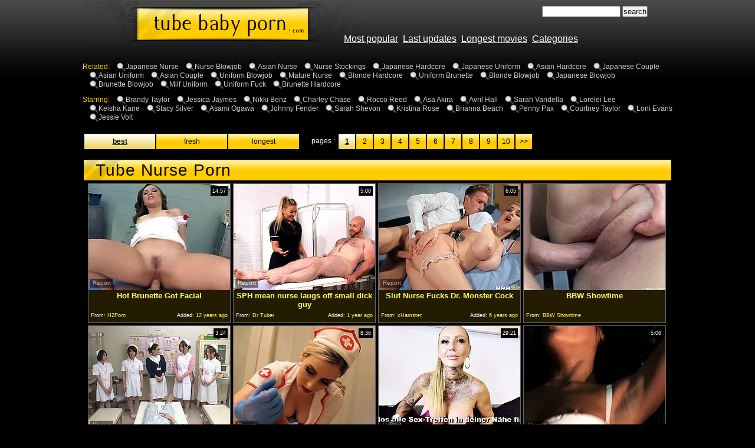

--- FILE ---
content_type: text/html; charset=utf-8
request_url: http://tubebabyporn.com/best/Nurse
body_size: 27714
content:
<!DOCTYPE HTML PUBLIC "-//W3C//DTD HTML 4.01 Transitional//EN" "http://www.w3.org/TR/html4/loose.dtd">
<html>
<head>
<meta http-equiv="Content-Type" content="text/html; charset=utf-8">
<meta http-equiv="Content-Language" content="en-US">
<title>Best Nurse tube porn movies | page #1 | Tube Baby Porn</title>


<meta name="description" content="Enjoy best Nurse tube porn movies sorted by rating at Tube Baby Porn, page #1. Algorithm of our rating system selects only the best clips in this category, hope you're satisfied.">


<meta name="keywords" content="baby porn, babyporn, tube baby porn, porn baby, tube porn, japanese nurse, nurse blowjob, asian nurse, nurse stockings, japanese hardcore">
<meta name="Robots" content="All"> 
<meta name="Distribution" content="Global"> 
<meta name="Revisit-After" content="7 Days"> 
<meta name="Rating" content="Mature">
<link href="/img_tbp/tbp_general.css" rel="stylesheet" type="text/css">
<base target="_blank">
<script>
  var needReportButton = true;
  self!=top&&(top.location=self.location);function preloadImages(){for(var b=preloadImages.arguments,c=[],a=0;a<b.length;a++)c[a]=new Image,c[a].src="/img_tbp/"+b[a]}preloadImages("lupe.png","tbp_btn.gif","tbp_c01.gif","tbp_h01.gif","tbp_h02.gif","tbp_h03.gif","tbp_hfill.gif","tbp_t.gif","tbp_w01.gif","tbp_wfill.gif");
</script>
<script type="text/javascript">
  var q2ts = '310,4269224,4043152,2834949,3035011,4224719,4223192,4291735,4235584,1932688,4209746,4208530,3539774,4083419,3253736,4200993,3473104,3324322,1280365,2542129,1896547,3046783,3134517,3253909,4235890,2985811,67987,2656004,3533939,2192892,3394004,3544072,1475880,3577780,910822,1340352,2334903,948416,425197,1867015,1593598,1184911,1066246,460306,2902784,1529019,1152050,1559623,1813121,3130655,3353145,2150756,1577875,4202320,1964460,2715529,1561149,4198296,3741726,3548979,2558838,1868826,580269,3331339,2553218,4198894,3606779,1440698,3374793,1593276,885952,2784207,2280458,4299231,1913046,2428903,1035073,1261720,1064148,3157337,656029,2637163,2526547,784697,1367588,1946753,2744003,3461756,1141143,3360616,3877122,2604091,2552866,3366035,1146782,2330313,3791296,3534701,1513309,1371558,653099,2319213,1985330,670793,3532474,279421,2187204,2141129,2038000,3386727,1706771,286086,1915600,3360287,3133986,430062,2782989,1425955,4267536,1231264,1232477,497282,1278291,1026258,1809952,1039852,3525864,1794229,237477,1550812,262483,2561341,2626518,1056265,3938649,4278956,1613662,3047725,525629,4198434,386487,1624215,170171,676166';
</script>
<script type="text/javascript" src="/static/qr2.js?v1.002"></script>
</head>
<body>
<center>
<table width="996" border="0" cellpadding="0" cellspacing="0">
  <tr>
    <td width="232" valign="top"><a href="/" target="_self" title="Tube Baby Porn"><img src="/img_tbp/tbp_h01.gif" width="232" height="104" alt="Tube Baby Porn" border="0"></a></td>
    <td width="189" valign="top"><a href="/" target="_self" title="Tube Baby Porn"><img src="/img_tbp/tbp_h02.gif" width="189" height="104" alt="Tube Baby Porn" border="0"></a></td>
    <td width="575" valign="top" class="h03" align="right"><form id="search" name="search" method="get" action="/search" target="_self"><div class="txt">
      <input type="text" name="q" size="15" id="query" value="" onfocus="if(this.value == '') { this.value = ''; }" onblur="if(this.value == '') { this.value = ''; }">
          <input type="submit" value="search">
        </div>
      </form><div class="txtk" align="left">
       <br>
      <a href="/best" target="_self">Most popular</a>&nbsp;&nbsp;<a href="/fresh" target="_self">Last updates</a>&nbsp;&nbsp;<a href="/long" target="_self">Longest movies</a>&nbsp;&nbsp;<a href="/" target="_self">Categories</a></td>
  </tr>
</table>

<div class="rel">
<span>Related: </span><a href="/best/Japanese-Nurse" target="_self">Japanese Nurse</a><a href="/best/Nurse-Blowjob" target="_self">Nurse Blowjob</a><a href="/best/Asian-Nurse" target="_self">Asian Nurse</a><a href="/best/Nurse-Stockings" target="_self">Nurse Stockings</a><a href="/best/Japanese-Hardcore" target="_self">Japanese Hardcore</a><a href="/best/Japanese-Uniform" target="_self">Japanese Uniform</a><a href="/best/Asian-Hardcore" target="_self">Asian Hardcore</a><a href="/best/Japanese-Couple" target="_self">Japanese Couple</a><a href="/best/Asian-Uniform" target="_self">Asian Uniform</a><a href="/best/Asian-Couple" target="_self">Asian Couple</a><a href="/best/Uniform-Blowjob" target="_self">Uniform Blowjob</a><a href="/best/Mature-Nurse" target="_self">Mature Nurse</a><a href="/best/Blonde-Hardcore" target="_self">Blonde Hardcore</a><a href="/best/Uniform-Brunette" target="_self">Uniform Brunette</a><a href="/best/Blonde-Blowjob" target="_self">Blonde Blowjob</a><a href="/best/Japanese-Blowjob" target="_self">Japanese Blowjob</a><a href="/best/Brunette-Blowjob" target="_self">Brunette Blowjob</a><a href="/best/Milf-Uniform" target="_self">Milf Uniform</a><a href="/best/Uniform-Fuck" target="_self">Uniform Fuck</a><a href="/best/Brunette-Hardcore" target="_self">Brunette Hardcore</a>
<br>
<br>
<br>
<br>
<span>Starring: </span><a href="/pornstar/Brandy-Taylor" target="_self">Brandy Taylor</a><a href="/pornstar/Jessica-Jaymes" target="_self">Jessica Jaymes</a><a href="/pornstar/Nikki-Benz" target="_self">Nikki Benz</a><a href="/pornstar/Charley-Chase" target="_self">Charley Chase</a><a href="/pornstar/Rocco-Reed" target="_self">Rocco Reed</a><a href="/pornstar/Asa-Akira" target="_self">Asa Akira</a><a href="/pornstar/Avril-Hall" target="_self">Avril Hall</a><a href="/pornstar/Sarah-Vandella" target="_self">Sarah Vandella</a><a href="/pornstar/Lorelei-Lee" target="_self">Lorelei Lee</a><a href="/pornstar/Keisha-Kane" target="_self">Keisha Kane</a><a href="/pornstar/Stacy-Silver" target="_self">Stacy Silver</a><a href="/pornstar/Asami-Ogawa" target="_self">Asami Ogawa</a><a href="/pornstar/Johnny-Fender" target="_self">Johnny Fender</a><a href="/pornstar/Sarah-Shevon" target="_self">Sarah Shevon</a><a href="/pornstar/Kristina-Rose" target="_self">Kristina Rose</a><a href="/pornstar/Brianna-Beach" target="_self">Brianna Beach</a><a href="/pornstar/Penny-Pax" target="_self">Penny Pax</a><a href="/pornstar/Courtney-Taylor" target="_self">Courtney Taylor</a><a href="/pornstar/Loni-Evans" target="_self">Loni Evans</a><a href="/pornstar/Jessie-Volt" target="_self">Jessie Volt</a>
</div>

<br clear="all"><br>

<div class="arch">
<div class="btns"><a href="/best/Nurse" target="_self" style="font-weight: bold; background-position: bottom; text-decoration: underline;">best</a><a href="/fresh/Nurse" target="_self">fresh</a><a href="/long/Nurse" target="_self">longest</a></div>


<span class="at">pages :</span>
<b>1</b><a href="/best/Nurse/2" target="_self">2</a><a href="/best/Nurse/3" target="_self">3</a><a href="/best/Nurse/4" target="_self">4</a><a href="/best/Nurse/5" target="_self">5</a><a href="/best/Nurse/6" target="_self">6</a><a href="/best/Nurse/7" target="_self">7</a><a href="/best/Nurse/8" target="_self">8</a><a href="/best/Nurse/9" target="_self">9</a><a href="/best/Nurse/10" target="_self">10</a><a href="/best/Nurse/2" target="_self">&gt;&gt;</a>
</div>
<br class="clearfloat">
<br>
<div class="blockheader"><div class="c01"><div class="blockname">Tube Nurse Porn</div>
<div class="c02"></div>
</div></div>

<ul class="v">
<li><div class="thumb-wrapper">
<a href="/d/out?p=0&id=310&c=121&url=http://h2porn.com/videos/hot-brunette-got-facial/?utm_source=Q&utm_medium=thumb&utm_campaign=Videos" target="_blank" title="Hot Brunette Got Facial" rel="nofollow" ><img src="http://img4.xxxcdn.net/00/00/ft_kristina_rose.jpg" alt="" width="240" height="180" class="thumb"></a>
<h3>Hot Brunette Got Facial</h3>
<span class="du"> 14:57</span>
<span class="ad"><b>Added:</b> 12 years ago</span>
<span class="by"><b>From:</b> H2Porn</span></div></li><li><div class="thumb-wrapper">
<a href="/d/out?p=1&id=4269224&c=121&url=https://drtvid.com/v/N3yX" target="_blank" title="SPH mean nurse laugs off small dick guy" rel="nofollow" ><img src="http://img0.xxxcdn.net/0y/a5/jm_blonde_pornstar.jpg" alt="" width="240" height="180" class="thumb"></a>
<h3>SPH mean nurse laugs off small dick guy</h3>
<span class="du"> 5:00</span>
<span class="ad"><b>Added:</b> 1 year ago</span>
<span class="by"><b>From:</b> Dr Tuber</span></div></li><li><div class="thumb-wrapper">
<a href="/d/out?p=2&id=4043152&c=121&url=https://xhamster.com/movies/11699432/slut_nurse_fucks_dr_monster_cock.html" target="_blank" title="Slut Nurse Fucks Dr. Monster Cock" rel="nofollow" ><img src="http://img4.xxxcdn.net/0w/df/13_blonde_fuck.jpg" alt="" width="240" height="180" class="thumb"></a>
<h3>Slut Nurse Fucks Dr. Monster Cock</h3>
<span class="du"> 6:05</span>
<span class="ad"><b>Added:</b> 6 years ago</span>
<span class="by"><b>From:</b> xHamster</span></div></li><li>
<a href="/d/out?partner=bbwshowtime.com&id=100&g=o&c=121" target="_blank" title="BBW Showtime" rel="nofollow"><img src="http://img1.xxxcdn.net/04/g6/qt_brunette_pussy.jpg" alt="BBW Showtime" width="240" height="180" class="thumb"></a>
<h3>BBW Showtime</h3>
<span class="by"><b>From:</b> BBW Showtime</span></li>
<li><div class="thumb-wrapper">
<a href="/d/out?p=3&id=2834949&c=121&url=http://www.bravotube.net/videos/jav-cmnf-group-of-nurses-strip-naked-for-patient-subtitled/?promoid=13754379115254" target="_blank" title="JAV CMNF group of nurses strip naked for patient Subtitled" rel="nofollow" ><img src="http://img0.xxxcdn.net/0m/of/13_japanese_group.jpg" alt="JAV CMNF encounter for the ages featuring a group of five nurses who strip stark naked for a clothed patient for the purpose of extreme erotic stimulation in HD with English subtitles" width="240" height="180" class="thumb"></a>
<h3>JAV CMNF group of nurses strip naked for patient Subtitled</h3>
<span class="du"> 3:24</span>
<span class="ad"><b>Added:</b> 8 years ago</span>
<span class="by"><b>From:</b> Bravo Tube</span></div></li><li><div class="thumb-wrapper">
<a href="/d/out?p=4&id=3035011&c=121&url=https://www.pornhub.com/view_video.php?viewkey=ph5a51f3a78fc89" target="_blank" title="Sexy Nurse Gives Blue Glove Handjob POV" rel="nofollow" ><img src="http://img0.xxxcdn.net/0o/a7/8q_sucking_tits.jpg" alt="" width="240" height="180" class="thumb"></a>
<h3>Sexy Nurse Gives Blue Glove Handjob POV</h3>
<span class="du"> 8:36</span>
<span class="ad"><b>Added:</b> 7 years ago</span>
<span class="by"><b>From:</b> Porn Hub</span></div></li><li><div class="thumb-wrapper">
<a href="/d/out?p=5&id=4224719&c=121&url=https://drtvid.com/v/LZ53" target="_blank" title="Ebony Nurse Keisha Kane seduce Patient to Interracial Fuck" rel="nofollow" ><img src="http://img2.xxxcdn.net/0x/qy/u9_keisha_kane.jpg" alt="" width="240" height="180" class="thumb"></a>
<h3>Ebony Nurse Keisha Kane seduce Patient to Interracial Fuck</h3>
<span class="du"> 29:21</span>
<span class="ad"><b>Added:</b> 2 years ago</span>
<span class="by"><b>From:</b> Dr Tuber</span></div></li><li><div class="thumb-wrapper">
<a href="/d/out?p=6&id=4223192&c=121&url=https://drtvid.com/v/IO3l" target="_blank" title="Jane Darling And Sarah Twain Role Play Nurse Groupsex 4k" rel="nofollow" ><img src="http://img0.xxxcdn.net/0x/q9/zm_jane_darling.jpg" alt="" width="240" height="180" class="thumb"></a>
<h3>Jane Darling And Sarah Twain Role Play Nurse Groupsex 4k</h3>
<span class="du"> 5:06</span>
<span class="ad"><b>Added:</b> 2 years ago</span>
<span class="by"><b>From:</b> Dr Tuber</span></div></li>
<li><div class="thumb-wrapper">
<a href="/d/out?p=7&id=4291735&c=121&url=https://drtvid.com/v/Pbpo" target="_blank" title="RealKingCobraXXX - The Hotwife Nurse Anything For That" rel="nofollow" ><img src="http://img1.xxxcdn.net/0y/js/dc_interracial_doggystyle.jpg" alt="" width="240" height="180" class="thumb"></a>
<h3>RealKingCobraXXX - The Hotwife Nurse Anything For That</h3>
<span class="du"> 14:10</span>
<span class="ad"><b>Added:</b> 5 months ago</span>
<span class="by"><b>From:</b> Dr Tuber</span></div></li><li><div class="thumb-wrapper">
<a href="/d/out?p=8&id=4235584&c=121&url=https://drtvid.com/v/Mvda" target="_blank" title="Old doc fucks big tit nurse and patient at once" rel="nofollow" ><img src="http://img3.xxxcdn.net/0x/vk/8b_latina_hardcore.jpg" alt="" width="240" height="180" class="thumb"></a>
<h3>Old doc fucks big tit nurse and patient at once</h3>
<span class="du"> 6:04</span>
<span class="ad"><b>Added:</b> 1 year ago</span>
<span class="by"><b>From:</b> Dr Tuber</span></div></li><li><div class="thumb-wrapper">
<a href="/d/out?p=9&id=1932688&c=121&url=http://www.alphaporno.com/videos/masturbating-nurse-babe-in-white-pantyhose/?promoid=qvidz" target="_blank" title="Masturbating nurse babe in white pantyhose" rel="nofollow" ><img src="http://img2.xxxcdn.net/0f/lk/bz_nurse.jpg" alt="" width="240" height="180" class="thumb"></a>
<h3>Masturbating nurse babe in white pantyhose</h3>
<span class="du"> 5:14</span>
<span class="ad"><b>Added:</b> 10 years ago</span>
<span class="by"><b>From:</b> Alpha Porno</span></div></li><li>
<a href="/d/out?partner=tubejumble.com&id=12&g=o&c=121" target="_blank" title="Tube Jumble" rel="nofollow"><img src="http://img2.xxxcdn.net/0x/z0/mm_solo_nipples.jpg" alt="Tube Jumble" width="240" height="180" class="thumb"></a>
<h3>Tube Jumble</h3>
<span class="by"><b>From:</b> Tube Jumble</span></li>
<li><div class="thumb-wrapper">
<a href="/d/out?p=10&id=4209746&c=121&url=https://drtvid.com/v/Lq55" target="_blank" title="German short hair amateur milf nurse get creampie" rel="nofollow" ><img src="http://img4.xxxcdn.net/0x/k4/3e_blonde_milf.jpg" alt="" width="240" height="180" class="thumb"></a>
<h3>German short hair amateur milf nurse get creampie</h3>
<span class="du"> 10:35</span>
<span class="ad"><b>Added:</b> 2 years ago</span>
<span class="by"><b>From:</b> Dr Tuber</span></div></li><li><div class="thumb-wrapper">
<a href="/d/out?p=11&id=4208530&c=121&url=https://drtvid.com/v/LllE" target="_blank" title="Creampie, medical, Hardcore, Nurse, exam, doctor, Pregnant," rel="nofollow" ><img src="http://img0.xxxcdn.net/0x/jj/k4_pregnant_teen.jpg" alt="" width="240" height="180" class="thumb"></a>
<h3>Creampie, medical, Hardcore, Nurse, exam, doctor, Pregnant,</h3>
<span class="du"> 15:38</span>
<span class="ad"><b>Added:</b> 2 years ago</span>
<span class="by"><b>From:</b> Dr Tuber</span></div></li><li><div class="thumb-wrapper">
<a href="/d/out?p=12&id=3539774&c=121&url=https://www.bravotube.net/videos/summer-brielle-hospital-milf-fuck-time/?promoid=13754379115254" target="_blank" title="Summer Brielle - Hospital MILF Fuck Time" rel="nofollow" ><img src="http://img1.xxxcdn.net/0s/fv/34_summer_brielle_taylor.jpg" alt="Welcome to the joyful side of health care where nurses are kinky, doctors heal with sex and when illness is replaced with pleasure. Let it be a classic porn adventure or a POV experience you are looking for, you’ll find them both. Don’t be afraid... being horny is not an affliction but it has to be remedied nontheless. So, ready for the fun?" width="240" height="180" class="thumb"></a>
<h3>Summer Brielle - Hospital MILF Fuck Time</h3>
<span class="du"> 10:03</span>
<span class="ad"><b>Added:</b> 7 years ago</span>
<span class="by"><b>From:</b> Bravo Tube</span></div></li><li><div class="thumb-wrapper">
<a href="/d/out?p=13&id=4083419&c=121&url=https://xh.video/v/ZT5w" target="_blank" title="FamilyStrokes - The Nympho Nurse Natalie Full:- Xvids24x7.CF" rel="nofollow" ><img src="http://img0.xxxcdn.net/0w/mn/lr_nurse_blowjob.jpg" alt="" width="240" height="180" class="thumb"></a>
<h3>FamilyStrokes - The Nympho Nurse Natalie Full:- Xvids24x7.CF</h3>
<span class="du"> 6:44</span>
<span class="ad"><b>Added:</b> 6 years ago</span>
<span class="by"><b>From:</b> xHamster</span></div></li>
<li><div class="thumb-wrapper">
<a href="/d/out?p=14&id=3253736&c=121&url=https://www.bravotube.net/videos/alexa-tomas-takes-her-job-on-the-military-base-very-seriously/?promoid=13754379115254" target="_blank" title="Alexa Tomas takes her job on the military base very seriously." rel="nofollow" ><img src="http://img4.xxxcdn.net/0q/1a/js_sucking_cock.jpg" alt="She got into healthcare to help people and today the Doctor gives her very specific orders. Let us bring you in close as Alexa sucks her patients throbbing cock. Pleased with the result, the Doctor joins in and they enjoy a wild threesome right there in the exam room. Of course Alexa swallows at the end so as to not make a mess of things." width="240" height="180" class="thumb"></a>
<h3>Alexa Tomas takes her job on the military base very seriously.</h3>
<span class="du"> 29:25</span>
<span class="ad"><b>Added:</b> 7 years ago</span>
<span class="by"><b>From:</b> Bravo Tube</span></div></li><li><div class="thumb-wrapper">
<a href="/d/out?p=15&id=4200993&c=121&url=https://xh.video/v/_Ke3" target="_blank" title="2 Cute Nurses Demonstrate how to Ejaculate a Penis" rel="nofollow" ><img src="http://img0.xxxcdn.net/0x/gd/6r_handjob_cumshot.jpg" alt="" width="240" height="180" class="thumb"></a>
<h3>2 Cute Nurses Demonstrate how to Ejaculate a Penis</h3>
<span class="du"> 10:54</span>
<span class="ad"><b>Added:</b> 5 years ago</span>
<span class="by"><b>From:</b> xHamster</span></div></li><li><div class="thumb-wrapper">
<a href="/d/out?p=16&id=3473104&c=121&url=https://anyporn.com/444146/?promoid=13754379115254" target="_blank" title="Hot brunette chick rides a hard dong like there is no tomorrow" rel="nofollow" ><img src="http://img2.xxxcdn.net/0r/v5/8l_uniform_blowjob.jpg" alt="video player error" width="240" height="180" class="thumb"></a>
<h3>Hot brunette chick rides a hard dong like there is no tomorrow</h3>
<span class="du"> 6:56</span>
<span class="ad"><b>Added:</b> 7 years ago</span>
<span class="by"><b>From:</b> Any Porn</span></div></li><li>
<a href="/d/out?partner=huntingebony.com&id=71&g=o&c=121" target="_blank" title="Hunting Ebony" rel="nofollow"><img src="http://img2.xxxcdn.net/09/ma/va_aryana_starr.jpg" alt="Hunting Ebony" width="240" height="180" class="thumb"></a>
<h3>Hunting Ebony</h3>
<span class="by"><b>From:</b> Hunting Ebony</span></li>
<li><div class="thumb-wrapper">
<a href="/d/out?p=17&id=3324322&c=121&url=https://xhamster.com/movies/9455316/japanese_big_tits_nurse_yuko_mizumori.html" target="_blank" title="Japanese Big Tits Nurse Yuko MIzumori" rel="nofollow" ><img src="http://img4.xxxcdn.net/0q/m5/7j_japanese_nurse.jpg" alt="" width="240" height="180" class="thumb"></a>
<h3>Japanese Big Tits Nurse Yuko MIzumori</h3>
<span class="du"> 12:32</span>
<span class="ad"><b>Added:</b> 7 years ago</span>
<span class="by"><b>From:</b> xHamster</span></div></li><li><div class="thumb-wrapper">
<a href="/d/out?p=18&id=1280365&c=121&url=http://www.pornerbros.com/403978/two-sexy-women-brutally-fucked-by-the-angry-doctor.html?wmid=337&sid=0&sd=1" target="_blank" title="Two sexy women brutally fucked by the angry doctor" rel="nofollow" ><img src="http://img1.xxxcdn.net/0a/9y/oj_milf_uniform.jpg" alt="Watch this video of a mad doctor who brutally fucks a milf, while her legs are tied with the gyno table. He then turns to his blonde nurse assistant and fucks her with his big dick in her wet twat. These chicks enjoying huge pain and humiliation while are fucked in their naughty cunts. Enjoy!" width="240" height="180" class="thumb"></a>
<h3>Two sexy women brutally fucked by the angry doctor</h3>
<span class="du"> 9:43</span>
<span class="ad"><b>Added:</b> 11 years ago</span>
<span class="by"><b>From:</b> Porner Bros</span></div></li><li><div class="thumb-wrapper">
<a href="/d/out?p=19&id=2542129&c=121&url=http://h2porn.com/videos/ai-himeno-perverted-oriental-nurse-part3/?utm_source=Q&utm_medium=thumb&utm_campaign=Videos" target="_blank" title="Ai Himeno Perverted Oriental Nurse Part3" rel="nofollow" ><img src="http://img1.xxxcdn.net/0k/d8/gj_ai_himeno.jpg" alt="" width="240" height="180" class="thumb"></a>
<h3>Ai Himeno Perverted Oriental Nurse Part3</h3>
<span class="du"> 6:08</span>
<span class="ad"><b>Added:</b> 9 years ago</span>
<span class="by"><b>From:</b> H2Porn</span></div></li><li><div class="thumb-wrapper">
<a href="/d/out?p=20&id=1896547&c=121&url=http://www.alphaporno.com/videos/bored-nurses-play-bondage-games-at-work/?promoid=qvidz" target="_blank" title="Bored nurses play bondage games at work" rel="nofollow" ><img src="http://img4.xxxcdn.net/0f/90/rx_nurse_stockings.jpg" alt="" width="240" height="180" class="thumb"></a>
<h3>Bored nurses play bondage games at work</h3>
<span class="du"> 5:39</span>
<span class="ad"><b>Added:</b> 10 years ago</span>
<span class="by"><b>From:</b> Alpha Porno</span></div></li>
<li><div class="thumb-wrapper">
<a href="/d/out?p=21&id=3046783&c=121&url=https://www.bravotube.net/videos/busty-blonde-marcela-still-has-big-breasts-that-get-the-men-going/?promoid=13754379115254" target="_blank" title="Busty blonde Marcela still has big breasts that get the  men going" rel="nofollow" ><img src="http://img2.xxxcdn.net/0o/df/p0_ebony_mature.jpg" alt="She hungrily nurses on her neighbors stiff ebony rod, fingering her love button while she sucks. Parting her fleshy thighs, she surrounds him with jiggly poon, and holds on tight while his prong works up to a hot eruption that coats her puffy white belly with sperm." width="240" height="180" class="thumb"></a>
<h3>Busty blonde Marcela still has big breasts that get the  men going</h3>
<span class="du"> 23:22</span>
<span class="ad"><b>Added:</b> 7 years ago</span>
<span class="by"><b>From:</b> Bravo Tube</span></div></li><li><div class="thumb-wrapper">
<a href="/d/out?p=22&id=3134517&c=121&url=https://xhamster.com/movies/9145361/jap_nurse_attempts_to_shorten_clinic_waiting_times.html" target="_blank" title="Jap Nurse attempts to shorten clinic waiting times" rel="nofollow" ><img src="http://img4.xxxcdn.net/0p/2n/qs_japanese_hardcore.jpg" alt="" width="240" height="180" class="thumb"></a>
<h3>Jap Nurse attempts to shorten clinic waiting times</h3>
<span class="du"> 3:00</span>
<span class="ad"><b>Added:</b> 7 years ago</span>
<span class="by"><b>From:</b> xHamster</span></div></li><li><div class="thumb-wrapper">
<a href="/d/out?p=23&id=3253909&c=121&url=https://xhamster.com/movies/9341941/sexy_nurse.html" target="_blank" title="sexy nurse" rel="nofollow" ><img src="http://img2.xxxcdn.net/0q/1c/ip_nurse_stockings.jpg" alt="" width="240" height="180" class="thumb"></a>
<h3>sexy nurse</h3>
<span class="du"> 35:47</span>
<span class="ad"><b>Added:</b> 7 years ago</span>
<span class="by"><b>From:</b> xHamster</span></div></li><li>
<a href="/d/out?partner=cummingtubes.com&id=105&g=o&c=121" target="_blank" title="Cumming Tubes" rel="nofollow"><img src="http://img2.xxxcdn.net/0x/l6/w0_erica_lauren.jpg" alt="Cumming Tubes" width="240" height="180" class="thumb"></a>
<h3>Cumming Tubes</h3>
<span class="by"><b>From:</b> Cumming Tubes</span></li>
<li><div class="thumb-wrapper">
<a href="/d/out?p=24&id=4235890&c=121&url=https://drtvid.com/v/MxBs" target="_blank" title="Olivia Austin Nurse Olivia" rel="nofollow" ><img src="http://img4.xxxcdn.net/0x/vo/x3_milf_stockings.jpg" alt="" width="240" height="180" class="thumb"></a>
<h3>Olivia Austin Nurse Olivia</h3>
<span class="du"> 14:24</span>
<span class="ad"><b>Added:</b> 1 year ago</span>
<span class="by"><b>From:</b> Dr Tuber</span></div></li><li><div class="thumb-wrapper">
<a href="/d/out?p=25&id=2985811&c=121&url=https://anysex.com/335984/?promoid=13754379115254" target="_blank" title="Kinky nurse is fucking slutty anal holes of Audrey Holiday and her red haired girlfriend" rel="nofollow" ><img src="http://img1.xxxcdn.net/0n/ww/vn_lesbians_fucking.jpg" alt="" width="240" height="180" class="thumb"></a>
<h3>Kinky nurse is fucking slutty anal holes of Audrey Holiday and her red haired girlfriend</h3>
<span class="du"> 4:00</span>
<span class="ad"><b>Added:</b> 7 years ago</span>
<span class="by"><b>From:</b> Any Sex</span></div></li><li><div class="thumb-wrapper">
<a href="/d/out?p=26&id=67987&c=121&url=http://www.alphaporno.com/videos/latex-nurse-and-friend-have-messy-fun-video/?promoid=qvidz" target="_blank" title="Latex nurse and friend have messy fun video" rel="nofollow" ><img src="http://img4.xxxcdn.net/00/b6/ie_latex_nurse.jpg" alt="" width="240" height="180" class="thumb"></a>
<h3>Latex nurse and friend have messy fun video</h3>
<span class="du"> 4:35</span>
<span class="ad"><b>Added:</b> 12 years ago</span>
<span class="by"><b>From:</b> Alpha Porno</span></div></li><li><div class="thumb-wrapper">
<a href="/d/out?p=27&id=2656004&c=121&url=http://xhamster.com/movies/6439412/j_50yo_ride_on_nurse_wife_sexy.html" target="_blank" title="j-50yo ride on nurse wife sexy" rel="nofollow" ><img src="http://img3.xxxcdn.net/0l/9t/zj_japanese_nurse.jpg" alt="" width="240" height="180" class="thumb"></a>
<h3>j-50yo ride on nurse wife sexy</h3>
<span class="du"> 13:32</span>
<span class="ad"><b>Added:</b> 9 years ago</span>
<span class="by"><b>From:</b> xHamster</span></div></li>
<li><div class="thumb-wrapper">
<a href="/d/out?p=28&id=3533939&c=121&url=https://www.bravotube.net/videos/bibi-noel-the-sexy-nurse/?promoid=13754379115254" target="_blank" title="Bibi Noel the sexy nurse" rel="nofollow" ><img src="http://img4.xxxcdn.net/0s/e3/dg_bibi_noel.jpg" alt="BIbi Noel is a horny nurse who’s bored during the night shift at the small hospital she works at. No one is around so she decides to slip into an empty room to pleasure herself. She starts by massaging her tits through her nurse’s gown before taking it off to reveal sexy black lingerie beneath" width="240" height="180" class="thumb"></a>
<h3>Bibi Noel the sexy nurse</h3>
<span class="du"> 8:05</span>
<span class="ad"><b>Added:</b> 7 years ago</span>
<span class="by"><b>From:</b> Bravo Tube</span></div></li><li><div class="thumb-wrapper">
<a href="/d/out?p=29&id=2192892&c=121&url=http://xhamster.com/movies/5332096/blon_anal_nurse_cum_in_mouth.html" target="_blank" title="Blon Anal Nurse - Cum in Mouth" rel="nofollow" ><img src="http://img1.xxxcdn.net/0h/jj/m4_nurse_anal.jpg" alt="" width="240" height="180" class="thumb"></a>
<h3>Blon Anal Nurse - Cum in Mouth</h3>
<span class="du"> 38:24</span>
<span class="ad"><b>Added:</b> 10 years ago</span>
<span class="by"><b>From:</b> xHamster</span></div></li><li><div class="thumb-wrapper">
<a href="/video/r6rka.Japanese-Novice-Nurse-Fuck-Service.html" target="_blank" title="Japanese Novice Nurse Fuck Service" rel="nofollow" data-stat="30|3394004|121|"><img src="http://img0.xxxcdn.net/0r/6r/ka_japanese_nurse.jpg" alt="" width="240" height="180" class="thumb"></a>
<h3>Japanese Novice Nurse Fuck Service</h3>
<span class="du"> 33:25</span>
<span class="ad"><b>Added:</b> 7 years ago</span>
<span class="by"><b>From:</b> vPorn</span></div></li><li><div class="thumb-wrapper">
<a href="/d/out?p=31&id=3544072&c=121&url=https://www.pornhub.com/view_video.php?viewkey=1565941266" target="_blank" title="Redhead grandma Linda hairy pussy close ups" rel="nofollow" ><img src="http://img1.xxxcdn.net/0s/ha/24_milf_masturbation.jpg" alt="" width="240" height="180" class="thumb"></a>
<h3>Redhead grandma Linda hairy pussy close ups</h3>
<span class="du"> 5:14</span>
<span class="ad"><b>Added:</b> 7 years ago</span>
<span class="by"><b>From:</b> Porn Hub</span></div></li>
<li><div class="thumb-wrapper">
<a href="/d/out?p=32&id=1475880&c=121&url=http://anyporn.com/187704/?promoid=13754379115254" target="_blank" title="Ambitious nurse with big tits in uniform getting nasty face fucking in reality shoot" rel="nofollow" ><img src="http://img4.xxxcdn.net/0b/wy/ex_asian_milf.jpg" alt="" width="240" height="180" class="thumb"></a>
<h3>Ambitious nurse with big tits in uniform getting nasty face fucking in reality shoot</h3>
<span class="du"> 5:00</span>
<span class="ad"><b>Added:</b> 11 years ago</span>
<span class="by"><b>From:</b> Any Porn</span></div></li><li><div class="thumb-wrapper">
<a href="/d/out?p=33&id=3577780&c=121&url=https://www.porn.com/videos/hot-mom-sex-and-cumshot-4652051?utm_campaign=tgpteam&utm_source=tgpteam" target="_blank" title="Hot mom sex and cumshot" rel="nofollow" ><img src="http://img0.xxxcdn.net/0s/rl/eu_mature_mom.jpg" alt="" width="240" height="180" class="thumb"></a>
<h3>Hot mom sex and cumshot</h3>
<span class="du"> 38:29</span>
<span class="ad"><b>Added:</b> 7 years ago</span>
<span class="by"><b>From:</b> Porn</span></div></li><li><div class="thumb-wrapper">
<a href="/d/out?p=34&id=910822&c=121&url=http://yoxhub.com/videos/46956/nurse-jesse-jane-pounded-in-group-sex/" target="_blank" title="Nurse Jesse Jane pounded in group sex" rel="nofollow" ><img src="http://img4.xxxcdn.net/07/e4/81_kayden_kross.jpg" alt="" width="240" height="180" class="thumb"></a>
<h3>Nurse Jesse Jane pounded in group sex</h3>
<span class="du"> 10:00</span>
<span class="ad"><b>Added:</b> 11 years ago</span>
<span class="by"><b>From:</b> Yo X Hub</span></div></li><li><div class="thumb-wrapper">
<a href="/d/out?p=35&id=1340352&c=121&url=http://anyporn.com/142864/?promoid=13754379115254" target="_blank" title="Blowjob Loving Blonde Takes a Wicked Facial" rel="nofollow" ><img src="http://img0.xxxcdn.net/0a/qw/16_avril_hall.jpg" alt="Avril wraps her lips around this guy's cock and nurses on it until he pops like a grenade and splatters her pretty face with jizz." width="240" height="180" class="thumb"></a>
<h3>Blowjob Loving Blonde Takes a Wicked Facial</h3>
<span class="du"> 7:59</span>
<span class="ad"><b>Added:</b> 11 years ago</span>
<span class="by"><b>From:</b> Any Porn</span></div></li>
</ul>

<br class="clearfloat">
<br>
<br>
 
<div class="blockheader"><div class="c01"><div class="blockname">Tube Nurse Porn Sites</div><div class="c01a"></div>
<div class="c02"></div>
</div></div>
<div class="st">
<div><a href="/d/out?partner=bbwshowtime.com&id=100&g=o&c=121" target="_blank" rel="nofollow"><img src="http://img1.xxxcdn.net/0r/sy/39_big_pussy.jpg" width="180" height="135" alt=""><br>BBW Showtime</a></div><div><a href="/d/out?partner=tubejumble.com&id=12&g=o&c=121" target="_blank" rel="nofollow"><img src="http://img2.xxxcdn.net/01/67/fs_asian_couple.jpg" width="180" height="135" alt=""><br>Tube Jumble</a></div><div><a href="/d/out?partner=huntingebony.com&id=71&g=o&c=121" target="_blank" rel="nofollow"><img src="http://img1.xxxcdn.net/05/fk/ry_uniform_chick.jpg" width="180" height="135" alt=""><br>Hunting Ebony</a></div><div><a href="/d/out?partner=homesexnews.com&id=337&g=e&c=121" target="_blank" rel="nofollow"><img src="http://img2.xxxcdn.net/top/homesexnews.com/homesexnews.com_0_2.jpg?442174" width="180" height="135" alt=""><br>Home Sex News</a></div><div><a href="/d/out?partner=cummingtubes.com&id=105&g=o&c=121" target="_blank" rel="nofollow"><img src="http://img0.xxxcdn.net/0y/cn/6p_nurse_blowjob.jpg" width="180" height="135" alt=""><br>Cumming Tubes</a></div><div><a href="/d/out?partner=unseenporn.com&id=14&g=o&c=121" target="_blank" rel="nofollow"><img src="http://img4.xxxcdn.net/0x/sx/v9_amateur_hardcore.jpg" width="180" height="135" alt=""><br>Unseen Porn</a></div><div><a href="/d/out?partner=wildmatureporn.com&id=161&g=o&c=121" target="_blank" rel="nofollow"><img src="http://img2.xxxcdn.net/07/gi/yr_horny_mature.jpg" width="180" height="135" alt=""><br>Wild Mature Porn</a></div><div><a href="/d/out?partner=knocktube.com&id=24&g=o&c=121" target="_blank" rel="nofollow"><img src="http://img2.xxxcdn.net/0y/98/dn_blonde_blowjob.jpg" width="180" height="135" alt=""><br>Knock Tube</a></div><div><a href="/d/out?partner=bustycats.info&id=104&g=e&c=121" target="_blank" rel="nofollow"><img src="http://img4.xxxcdn.net/top/bustycats.info/bustycats.info_0_3.jpg?419144" width="180" height="135" alt=""><br>Busty Cats</a></div><div><a href="/d/out?partner=bustycats.com&id=207&g=e&c=121" target="_blank" rel="nofollow"><img src="http://img2.xxxcdn.net/top/bustycats.com/bustycats.com_121_2.jpg?379496" width="180" height="135" alt=""><br>Busty Cats</a></div>
</div>

<br class="clearfloat">
<br>
<br>
<div class="blockheader"><div class="c01"><div class="blockname">Tube Nurse Porn</div>
<div class="c02"></div>
</div></div>

<ul class="v">
<li><div class="thumb-wrapper">
<a href="/d/out?p=36&id=2334903&c=121&url=http://www.flyflv.com/movies/41219/lorelei_plays_a_reverse_nurse" target="_blank" title="lorelei plays a reverse nurse" rel="nofollow" ><img src="http://img0.xxxcdn.net/0i/of/du_lorelei_lee.jpg" alt="Lorelei loves anything that involves some kinky domination, no matter whether she is the dominant or submissive. Here, she is a nurse, but instead of relieving pain from her patient, she is dishing it out. This guy is blindfolded and is getting whipped, along with clamps on his nipples and more. Sadistic!" width="240" height="180" class="thumb"></a>
<h3>lorelei plays a reverse nurse</h3>
<span class="du"> 3:59</span>
<span class="ad"><b>Added:</b> 9 years ago</span>
<span class="by"><b>From:</b> Fly Flv</span></div></li><li><div class="thumb-wrapper">
<a href="/d/out?p=37&id=948416&c=121&url=http://www.flyflv.com/movies/24982/teen_nurse_will_take_care_of_him" target="_blank" title="teen nurse will take care of him" rel="nofollow" ><img src="http://img4.xxxcdn.net/07/os/ka_teen_masturbation.jpg" alt="He lays back on the couch and the young nurse rubs his cock through his underwear, to get him nice and hard. She plays with her pussy for a bit in front of him and then, she lets him eat her out. What a kind nurse she is!" width="240" height="180" class="thumb"></a>
<h3>teen nurse will take care of him</h3>
<span class="du"> 7:00</span>
<span class="ad"><b>Added:</b> 11 years ago</span>
<span class="by"><b>From:</b> Fly Flv</span></div></li><li><div class="thumb-wrapper">
<a href="/d/out?p=38&id=425197&c=121&url=http://www.alphaporno.com/videos/nurse-in-latex-thigh-highs-fucking-in-the-hospital/?promoid=qvidz" target="_blank" title="Nurse in latex thigh highs fucking in the hospital" rel="nofollow" ><img src="http://img4.xxxcdn.net/03/ik/e9_latex_nurse.jpg" alt="" width="240" height="180" class="thumb"></a>
<h3>Nurse in latex thigh highs fucking in the hospital</h3>
<span class="du"> 6:49</span>
<span class="ad"><b>Added:</b> 11 years ago</span>
<span class="by"><b>From:</b> Alpha Porno</span></div></li><li><div class="thumb-wrapper">
<a href="/d/out?p=39&id=1867015&c=121&url=http://anyporn.com/224270/?promoid=13754379115254" target="_blank" title="Femdom fetish Japanese nurse getting her pussy licked at work" rel="nofollow" ><img src="http://img1.xxxcdn.net/0e/zg/wj_asian_hardcore.jpg" alt="" width="240" height="180" class="thumb"></a>
<h3>Femdom fetish Japanese nurse getting her pussy licked at work</h3>
<span class="du"> 4:56</span>
<span class="ad"><b>Added:</b> 10 years ago</span>
<span class="by"><b>From:</b> Any Porn</span></div></li>
<li><div class="thumb-wrapper">
<a href="/d/out?p=40&id=1593598&c=121&url=http://www.bravotube.net/videos/busty-asian-milf-in-nurse-uniform-gets-a-wild-dick-ride-after-sucking-a-cock/?promoid=13754379115254" target="_blank" title="Busty Asian milf in nurse uniform gets a wild dick ride after sucking a cock" rel="nofollow" ><img src="http://img1.xxxcdn.net/0c/tr/x5_japanese_nurse.jpg" alt="" width="240" height="180" class="thumb"></a>
<h3>Busty Asian milf in nurse uniform gets a wild dick ride after sucking a cock</h3>
<span class="du"> 4:59</span>
<span class="ad"><b>Added:</b> 10 years ago</span>
<span class="by"><b>From:</b> Bravo Tube</span></div></li><li><div class="thumb-wrapper">
<a href="/d/out?p=41&id=1184911&c=121&url=http://hellporno.com/videos/rocco-reed-fucks-with-sexy-nurse-sienna-west/?promoid=13754379115254" target="_blank" title="Rocco Reed fucks with sexy nurse Sienna West" rel="nofollow" ><img src="http://img1.xxxcdn.net/09/jw/v0_sienna_west.jpg" alt="" width="240" height="180" class="thumb"></a>
<h3>Rocco Reed fucks with sexy nurse Sienna West</h3>
<span class="du"> 5:30</span>
<span class="ad"><b>Added:</b> 11 years ago</span>
<span class="by"><b>From:</b> Hell Porno</span></div></li><li><div class="thumb-wrapper">
<a href="/d/out?p=42&id=1066246&c=121&url=http://www.bravotube.net/videos/sweet-ayu-sakurai-and-her-lovely-gf-go-hardcore-in-a-threesome/?promoid=13754379115254" target="_blank" title="Sweet Ayu Sakurai And Her Lovely GF Go Hardcore In A Threesome" rel="nofollow" ><img src="http://img0.xxxcdn.net/08/m9/4m_girlfriend_threesome.jpg" alt="Get excited watching these Asian babes, with small boobs wearing nursing uniforms, while they get fucked hard in a hospital doing a FFM." width="240" height="180" class="thumb"></a>
<h3>Sweet Ayu Sakurai And Her Lovely GF Go Hardcore In A Threesome</h3>
<span class="du"> 4:58</span>
<span class="ad"><b>Added:</b> 11 years ago</span>
<span class="by"><b>From:</b> Bravo Tube</span></div></li><li><div class="thumb-wrapper">
<a href="/d/out?p=43&id=460306&c=121&url=http://www.bravotube.net/videos/naughty-nurse-is-having-fun-with-some-fucking-machines/?promoid=13754379115254" target="_blank" title="Naughty nurse is having fun with some fucking machines" rel="nofollow" ><img src="http://img4.xxxcdn.net/03/t4/3u_isis_love.jpg" alt="This playful and sizzling nurse Isis Love gets naked at her workplace and runs a fucking machine in her pussy. She also uses some vibrators." width="240" height="180" class="thumb"></a>
<h3>Naughty nurse is having fun with some fucking machines</h3>
<span class="du"> 7:00</span>
<span class="ad"><b>Added:</b> 11 years ago</span>
<span class="by"><b>From:</b> Bravo Tube</span></div></li>
<li><div class="thumb-wrapper">
<a href="/d/out?p=44&id=2902784&c=121&url=https://www.bravotube.net/videos/shalina-devine-is-one-of-the-most-requested-nurses-at-the-hospital-of-sexiness/?promoid=13754379115254" target="_blank" title="Shalina Devine is one of the most requested nurses at the hospital of sexiness" rel="nofollow" ><img src="http://img3.xxxcdn.net/0n/9c/0t_shalina_devine.jpg" alt="but she only has so many hours in her shift to tend to the horny clients, but theres always some time for Dr. Meyers. She wouldnt be here if it wasnt for him, so she always shows him respect by smothering his face with her boobs and sucking down that raging medical boner whenever he wants." width="240" height="180" class="thumb"></a>
<h3>Shalina Devine is one of the most requested nurses at the hospital of sexiness</h3>
<span class="du"> 25:35</span>
<span class="ad"><b>Added:</b> 8 years ago</span>
<span class="by"><b>From:</b> Bravo Tube</span></div></li><li><div class="thumb-wrapper">
<a href="/d/out?p=45&id=1529019&c=121&url=http://anyporn.com/143405/?promoid=13754379115254" target="_blank" title="A doctor and a nurse sneak off and fuck in an exam room" rel="nofollow" ><img src="http://img0.xxxcdn.net/0c/c4/hf_bianca_arden.jpg" alt="" width="240" height="180" class="thumb"></a>
<h3>A doctor and a nurse sneak off and fuck in an exam room</h3>
<span class="du"> 8:15</span>
<span class="ad"><b>Added:</b> 10 years ago</span>
<span class="by"><b>From:</b> Any Porn</span></div></li><li><div class="thumb-wrapper">
<a href="/d/out?p=46&id=1152050&c=121&url=http://anyporn.com/152419/?promoid=13754379115254" target="_blank" title="Asian Nurse With Long Hair Giving An Awesome Blowjob" rel="nofollow" ><img src="http://img0.xxxcdn.net/09/aj/0h_hairy_japanese.jpg" alt="Gorgeous Asian amateur giving a blowjob as her hairy pussy is masturbated then lays down to enjoy the thrill of his cock as she rubs her clitoris" width="240" height="180" class="thumb"></a>
<h3>Asian Nurse With Long Hair Giving An Awesome Blowjob</h3>
<span class="du"> 5:00</span>
<span class="ad"><b>Added:</b> 11 years ago</span>
<span class="by"><b>From:</b> Any Porn</span></div></li><li><div class="thumb-wrapper">
<a href="/d/out?p=47&id=1559623&c=121&url=http://www.bravotube.net/videos/marvelous-asian-bimbo-with-long-hair-in-uniform-riding-massive-cock-hardcore-while-moaning/?promoid=13754379115254" target="_blank" title="Marvelous Asian bimbo with long hair in uniform riding massive cock hardcore while moaning" rel="nofollow" ><img src="http://img2.xxxcdn.net/0c/kg/kt_japanese_couple.jpg" alt="" width="240" height="180" class="thumb"></a>
<h3>Marvelous Asian bimbo with long hair in uniform riding massive cock hardcore while moaning</h3>
<span class="du"> 4:52</span>
<span class="ad"><b>Added:</b> 10 years ago</span>
<span class="by"><b>From:</b> Bravo Tube</span></div></li>
<li><div class="thumb-wrapper">
<a href="/d/out?p=48&id=1813121&c=121&url=http://www.alphaporno.com/videos/sexy-latex-nurses-strip-down-to-their-panties/?promoid=qvidz" target="_blank" title="Sexy latex nurses strip down to their panties" rel="nofollow" ><img src="http://img2.xxxcdn.net/0e/kv/vv_latex_pants.jpg" alt="" width="240" height="180" class="thumb"></a>
<h3>Sexy latex nurses strip down to their panties</h3>
<span class="du"> 3:57</span>
<span class="ad"><b>Added:</b> 10 years ago</span>
<span class="by"><b>From:</b> Alpha Porno</span></div></li><li><div class="thumb-wrapper">
<a href="/d/out?p=49&id=3130655&c=121&url=https://anysex.com/338574/?promoid=13754379115254" target="_blank" title="Whorish nurse with butt plug Abella Danger is fucked in hot POV clip" rel="nofollow" ><img src="http://img1.xxxcdn.net/0p/1k/0p_brunette_blowjob.jpg" alt="" width="240" height="180" class="thumb"></a>
<h3>Whorish nurse with butt plug Abella Danger is fucked in hot POV clip</h3>
<span class="du"> 7:01</span>
<span class="ad"><b>Added:</b> 7 years ago</span>
<span class="by"><b>From:</b> Any Sex</span></div></li><li><div class="thumb-wrapper">
<a href="/d/out?p=50&id=3353145&c=121&url=https://xhamster.com/movies/9476693/nurse_diary_drama_story_part_1.html" target="_blank" title="Nurse Diary Drama Story part 1" rel="nofollow" ><img src="http://img1.xxxcdn.net/0q/uj/wj_mature_nurse.jpg" alt="" width="240" height="180" class="thumb"></a>
<h3>Nurse Diary Drama Story part 1</h3>
<span class="du"> 0:36</span>
<span class="ad"><b>Added:</b> 7 years ago</span>
<span class="by"><b>From:</b> xHamster</span></div></li><li><div class="thumb-wrapper">
<a href="/d/out?p=51&id=2150756&c=121&url=http://www.bravotube.net/videos/helpful-nurse-makes-her-favorite-patient-really-happy/?promoid=13754379115254" target="_blank" title="Helpful nurse makes her favorite patient really happy" rel="nofollow" ><img src="http://img3.xxxcdn.net/0h/8o/ef_asian_nurse.jpg" alt="" width="240" height="180" class="thumb"></a>
<h3>Helpful nurse makes her favorite patient really happy</h3>
<span class="du"> 4:56</span>
<span class="ad"><b>Added:</b> 10 years ago</span>
<span class="by"><b>From:</b> Bravo Tube</span></div></li>
<li><div class="thumb-wrapper">
<a href="/d/out?p=52&id=1577875&c=121&url=http://www.bravotube.net/videos/luscious-asian-nurses-ride-a-cock-until-orgasm-in-a-hot-groupsex-action/?promoid=13754379115254" target="_blank" title="Luscious Asian nurses ride a cock until orgasm in a hot groupsex action" rel="nofollow" ><img src="http://img4.xxxcdn.net/0c/pa/z7_asian_nurse.jpg" alt="" width="240" height="180" class="thumb"></a>
<h3>Luscious Asian nurses ride a cock until orgasm in a hot groupsex action</h3>
<span class="du"> 4:59</span>
<span class="ad"><b>Added:</b> 10 years ago</span>
<span class="by"><b>From:</b> Bravo Tube</span></div></li><li><div class="thumb-wrapper">
<a href="/d/out?p=53&id=4202320&c=121&url=https://drtvid.com/v/EZjI" target="_blank" title="Dirty Nurse Piper Enjoys A Treat On Her Own" rel="nofollow" ><img src="http://img2.xxxcdn.net/0x/gt/ib_nurse_blowjob.jpg" alt="" width="240" height="180" class="thumb"></a>
<h3>Dirty Nurse Piper Enjoys A Treat On Her Own</h3>
<span class="du"> 12:24</span>
<span class="ad"><b>Added:</b> 4 years ago</span>
<span class="by"><b>From:</b> Dr Tuber</span></div></li><li><div class="thumb-wrapper">
<a href="/d/out?p=54&id=1964460&c=121&url=http://anysex.com/304961/?promoid=13754379115254" target="_blank" title="Busty Asian nurse gets her kitty destroyed from behind rough" rel="nofollow" ><img src="http://img0.xxxcdn.net/0f/up/1j_japanese_nurse.jpg" alt="" width="240" height="180" class="thumb"></a>
<h3>Busty Asian nurse gets her kitty destroyed from behind rough</h3>
<span class="du"> 7:10</span>
<span class="ad"><b>Added:</b> 10 years ago</span>
<span class="by"><b>From:</b> Any Sex</span></div></li><li><div class="thumb-wrapper">
<a href="/d/out?p=55&id=2715529&c=121&url=http://xhamster.com/movies/6581192/long_other_nurses_hidden_cam_vid_all_angles.html" target="_blank" title="Long Other Nurse's hidden cam vid all angles" rel="nofollow" ><img src="http://img2.xxxcdn.net/0l/p6/9q_mature_nurse.jpg" alt="" width="240" height="180" class="thumb"></a>
<h3>Long Other Nurse's hidden cam vid all angles</h3>
<span class="du"> 3:40</span>
<span class="ad"><b>Added:</b> 9 years ago</span>
<span class="by"><b>From:</b> xHamster</span></div></li>
<li><div class="thumb-wrapper">
<a href="/d/out?p=56&id=1561149&c=121&url=http://anyporn.com/197127/?promoid=13754379115254" target="_blank" title="Charming Japanese babe with big tits giving a hot tit job" rel="nofollow" ><img src="http://img3.xxxcdn.net/0c/kv/fz_hardcore_babe.jpg" alt="" width="240" height="180" class="thumb"></a>
<h3>Charming Japanese babe with big tits giving a hot tit job</h3>
<span class="du"> 4:52</span>
<span class="ad"><b>Added:</b> 10 years ago</span>
<span class="by"><b>From:</b> Any Porn</span></div></li><li><div class="thumb-wrapper">
<a href="/d/out?p=57&id=4198296&c=121&url=https://xh.video/v/dWO3" target="_blank" title="I fuck my little bitch (her first public video ever)" rel="nofollow" ><img src="http://img1.xxxcdn.net/0x/fp/gc_skinny_blowjob.jpg" alt="" width="240" height="180" class="thumb"></a>
<h3>I fuck my little bitch (her first public video ever)</h3>
<span class="du"> 8:42</span>
<span class="ad"><b>Added:</b> 5 years ago</span>
<span class="by"><b>From:</b> xHamster</span></div></li><li><div class="thumb-wrapper">
<a href="/video/u6hvf.Japanese-Cute-Nurse-Fuck-Service.html" target="_blank" title="Japanese Cute Nurse Fuck Service" rel="nofollow" data-stat="58|3741726|121|"><img src="http://img4.xxxcdn.net/0u/6h/vf_cute_japanese.jpg" alt="" width="240" height="180" class="thumb"></a>
<h3>Japanese Cute Nurse Fuck Service</h3>
<span class="du"> 46:09</span>
<span class="ad"><b>Added:</b> 7 years ago</span>
<span class="by"><b>From:</b> vPorn</span></div></li><li><div class="thumb-wrapper">
<a href="/d/out?p=59&id=3548979&c=121&url=https://www.bravotube.net/videos/slurping-on-a-delicious-cock-makes-a-japanese-chick-happier-than-anything/?promoid=13754379115254" target="_blank" title="Slurping on a delicious cock makes a Japanese chick happier than anything" rel="nofollow" ><img src="http://img4.xxxcdn.net/0s/ir/3s_japanese_uniform.jpg" alt="" width="240" height="180" class="thumb"></a>
<h3>Slurping on a delicious cock makes a Japanese chick happier than anything</h3>
<span class="du"> 6:57</span>
<span class="ad"><b>Added:</b> 7 years ago</span>
<span class="by"><b>From:</b> Bravo Tube</span></div></li>
<li><div class="thumb-wrapper">
<a href="/d/out?p=60&id=2558838&c=121&url=http://www.alphaporno.com/videos/cute-milf-in-a-nurse-costume-masturbates/?promoid=qvidz" target="_blank" title="Cute milf in a nurse costume masturbates" rel="nofollow" ><img src="http://img2.xxxcdn.net/0k/it/dm_milf_masturbation.jpg" alt="" width="240" height="180" class="thumb"></a>
<h3>Cute milf in a nurse costume masturbates</h3>
<span class="du"> 4:47</span>
<span class="ad"><b>Added:</b> 9 years ago</span>
<span class="by"><b>From:</b> Alpha Porno</span></div></li><li><div class="thumb-wrapper">
<a href="/d/out?p=61&id=1868826&c=121&url=http://anyporn.com/224479/?promoid=13754379115254" target="_blank" title="Cute nurse from Japan riding one of her horny patients" rel="nofollow" ><img src="http://img4.xxxcdn.net/0f/02/vg_japanese_nurse.jpg" alt="" width="240" height="180" class="thumb"></a>
<h3>Cute nurse from Japan riding one of her horny patients</h3>
<span class="du"> 7:58</span>
<span class="ad"><b>Added:</b> 10 years ago</span>
<span class="by"><b>From:</b> Any Porn</span></div></li><li><div class="thumb-wrapper">
<a href="/d/out?p=62&id=580269&c=121&url=http://hellporno.com/videos/darja-is-stretching-her-cute-shaved-pussy/?promoid=13754379115254" target="_blank" title="Darja is stretching her cute shaved pussy" rel="nofollow" ><img src="http://img1.xxxcdn.net/04/ri/sj_mature_masturbation.jpg" alt="" width="240" height="180" class="thumb"></a>
<h3>Darja is stretching her cute shaved pussy</h3>
<span class="du"> 5:00</span>
<span class="ad"><b>Added:</b> 11 years ago</span>
<span class="by"><b>From:</b> Hell Porno</span></div></li><li><div class="thumb-wrapper">
<a href="/d/out?p=63&id=3331339&c=121&url=https://xhamster.com/movies/9476723/nurse_diary_drama_story_part_2.html" target="_blank" title="Nurse Diary Drama Story part 2" rel="nofollow" ><img src="http://img2.xxxcdn.net/0q/o6/74_mature_nurse.jpg" alt="" width="240" height="180" class="thumb"></a>
<h3>Nurse Diary Drama Story part 2</h3>
<span class="du"> 57:55</span>
<span class="ad"><b>Added:</b> 7 years ago</span>
<span class="by"><b>From:</b> xHamster</span></div></li>
<li><div class="thumb-wrapper">
<a href="/d/out?p=64&id=2553218&c=121&url=http://www.bravotube.net/videos/nerdy-japanese-nurse-gets-poked-in-various-sexual-poses/?promoid=13754379115254" target="_blank" title="Nerdy Japanese nurse gets poked in various sexual poses" rel="nofollow" ><img src="http://img4.xxxcdn.net/0k/gu/08_japanese_hardcore.jpg" alt="" width="240" height="180" class="thumb"></a>
<h3>Nerdy Japanese nurse gets poked in various sexual poses</h3>
<span class="du"> 8:56</span>
<span class="ad"><b>Added:</b> 9 years ago</span>
<span class="by"><b>From:</b> Bravo Tube</span></div></li><li><div class="thumb-wrapper">
<a href="/video/xfuri.Brooklyn-Blue-in-Dr-Jordi-Lil-MD.html" target="_blank" title="Brooklyn Blue in Dr Jordi Lil MD" rel="nofollow" data-stat="65|4198894|121|"><img src="http://img3.xxxcdn.net/0x/fu/ri_blonde_doggystyle.jpg" alt="Jordi sneaks into the hospital in search of some hot nurses. He spots sexy nurse Brooklyn Blue and follows her down the hall. Jordi shoves a doctor into the closet and steals his coat and stethoscope to look the part. He finds Brooklyn tending to a patient and uses the opportunity to charm her over. Luckily for Jordi Brooklyn loves to give a proper welcome to all the new doctors at the hospital. Everything is going as planned until security gets involved" width="240" height="180" class="thumb"></a>
<h3>Brooklyn Blue in Dr Jordi Lil MD</h3>
<span class="du"> 28:26</span>
<span class="ad"><b>Added:</b> 5 years ago</span>
<span class="by"><b>From:</b> vPorn</span></div></li><li><div class="thumb-wrapper">
<a href="/d/out?p=66&id=3606779&c=121&url=https://www.pornhub.com/view_video.php?viewkey=ph5b329413bc189" target="_blank" title="Erito - Nurse Honoka Takes Care of Patient" rel="nofollow" ><img src="http://img1.xxxcdn.net/0t/0i/5y_japanese_nurse.jpg" alt="" width="240" height="180" class="thumb"></a>
<h3>Erito - Nurse Honoka Takes Care of Patient</h3>
<span class="du"> 6:00</span>
<span class="ad"><b>Added:</b> 7 years ago</span>
<span class="by"><b>From:</b> Porn Hub</span></div></li><li><div class="thumb-wrapper">
<a href="/d/out?p=67&id=1440698&c=121&url=http://anyporn.com/184214/?promoid=13754379115254" target="_blank" title="Sexy Asian nurse with petite natural tits enjoying a hardcore doggy style fuck" rel="nofollow" ><img src="http://img4.xxxcdn.net/0b/lt/vm_hairy_milf.jpg" alt="" width="240" height="180" class="thumb"></a>
<h3>Sexy Asian nurse with petite natural tits enjoying a hardcore doggy style fuck</h3>
<span class="du"> 4:58</span>
<span class="ad"><b>Added:</b> 11 years ago</span>
<span class="by"><b>From:</b> Any Porn</span></div></li>
<li><div class="thumb-wrapper">
<a href="/d/out?p=68&id=3374793&c=121&url=https://www.bravotube.net/videos/lovely-asian-babe-nami-hoshino-likes-to-ride-a-dick-more-than-anything/?promoid=13754379115254" target="_blank" title="Lovely Asian babe Nami Hoshino likes to ride a dick more than anything" rel="nofollow" ><img src="http://img2.xxxcdn.net/0r/11/iu_asian_nurse.jpg" alt="" width="240" height="180" class="thumb"></a>
<h3>Lovely Asian babe Nami Hoshino likes to ride a dick more than anything</h3>
<span class="du"> 7:58</span>
<span class="ad"><b>Added:</b> 7 years ago</span>
<span class="by"><b>From:</b> Bravo Tube</span></div></li><li><div class="thumb-wrapper">
<a href="/d/out?p=69&id=1593276&c=121&url=http://www.alphaporno.com/videos/tigerr-benson-titjob-with-her-bra-on/?promoid=qvidz" target="_blank" title="Tigerr Benson titjob with her bra on" rel="nofollow" ><img src="http://img0.xxxcdn.net/0c/to/d2_tigerr_benson.jpg" alt="" width="240" height="180" class="thumb"></a>
<h3>Tigerr Benson titjob with her bra on</h3>
<span class="du"> 4:39</span>
<span class="ad"><b>Added:</b> 10 years ago</span>
<span class="by"><b>From:</b> Alpha Porno</span></div></li><li><div class="thumb-wrapper">
<a href="/d/out?p=70&id=885952&c=121&url=http://anyporn.com/131776/?promoid=13754379115254" target="_blank" title="Cassie Young! Fuck the Hot Nurse! White Stockings and Hot Pussy!" rel="nofollow" ><img src="http://img1.xxxcdn.net/07/74/qw_cassie_young.jpg" alt="This girl is a NASTY SLUT! Nurse Nympho reporting for duty, she sucks the boss' dick, gives a wonderful titjob with those melons, and a huge finale cumshot!" width="240" height="180" class="thumb"></a>
<h3>Cassie Young! Fuck the Hot Nurse! White Stockings and Hot Pussy!</h3>
<span class="du"> 8:00</span>
<span class="ad"><b>Added:</b> 11 years ago</span>
<span class="by"><b>From:</b> Any Porn</span></div></li><li><div class="thumb-wrapper">
<a href="/d/out?p=71&id=2784207&c=121&url=http://www.thenewporn.com/videos/62680/blonde-nikki-benz-with-gigantic-knockers-gets-a-mouthful-of-fuck-stick-in-oral-action-with-hot-dude/?utm_source=Q&utm_medium=tgp&utm_campaign=Q" target="_blank" title="Blonde Nikki Benz with gigantic knockers gets a mouthful of fuck stick in oral action with hot dude" rel="nofollow" ><img src="http://img3.xxxcdn.net/0m/7u/ky_nikki_benz.jpg" alt="Blonde Nikki Benz with gigantic knockers gets a mouthful of fuck stick in oral action with hot dude" width="240" height="180" class="thumb"></a>
<h3>Blonde Nikki Benz with gigantic knockers gets a mouthful of fuck stick in oral action with hot dude</h3>
<span class="du"> 8:00</span>
<span class="ad"><b>Added:</b> 9 years ago</span>
<span class="by"><b>From:</b> The New Porn</span></div></li>
</ul>

<br class="clearfloat">
<br>
<br>


<div class="blockheader"><div class="c01"><div class="blockname">Tube Nurse Porn Sites</div><div class="c01a"></div>
<div class="c02"></div>
</div></div>
<div class="st">
<div><a href="/d/out?partner=flusterfuck.com&id=6&g=o&c=121" target="_blank" rel="nofollow"><img src="http://img4.xxxcdn.net/02/3a/90_skinny_japanese.jpg" width="180" height="135" alt=""><br>Fluster Fuck</a></div><div><a href="/d/out?partner=lasttubes.com&id=7&g=o&c=121" target="_blank" rel="nofollow"><img src="http://img4.xxxcdn.net/0a/cu/uw_amazing_babe.jpg" width="180" height="135" alt=""><br>Last Tubes</a></div><div><a href="/d/out?partner=pornhubhq.com&id=8&g=o&c=121" target="_blank" rel="nofollow"><img src="http://img2.xxxcdn.net/0i/b9/7r_femdom_spanking.jpg" width="180" height="135" alt=""><br>Pornhub HQ</a></div><div><a href="/d/out?partner=fuckforces.com&id=9&g=o&c=121" target="_blank" rel="nofollow"><img src="http://img3.xxxcdn.net/05/dl/sg_asian_fingering.jpg" width="180" height="135" alt=""><br>Fuck Forces</a></div><div><a href="/d/out?partner=porndrivers.com&id=10&g=o&c=121" target="_blank" rel="nofollow"><img src="http://img0.xxxcdn.net/0m/cs/oj_pantyhose_fetish.jpg" width="180" height="135" alt=""><br>Porn Drivers</a></div><div><a href="/d/out?partner=qwertyporno.com&id=11&g=o&c=121" target="_blank" rel="nofollow"><img src="http://img4.xxxcdn.net/0k/3s/1r_japanese_uniform.jpg" width="180" height="135" alt=""><br>Qwerty Porno</a></div><div><a href="/d/out?partner=uncensoredstore.com&id=13&g=o&c=121" target="_blank" rel="nofollow"><img src="http://img1.xxxcdn.net/0q/g9/l4_lesbian_slut.jpg" width="180" height="135" alt=""><br>Uncensored Store</a></div><div><a href="/d/out?partner=wildporntubes.com&id=15&g=o&c=121" target="_blank" rel="nofollow"><img src="http://img2.xxxcdn.net/00/fw/nm_smoking_blowjob.jpg" width="180" height="135" alt=""><br>Wild Porn Tubes</a></div><div><a href="/d/out?partner=wildsextubes.com&id=16&g=o&c=121" target="_blank" rel="nofollow"><img src="http://img4.xxxcdn.net/0x/mp/09_blonde_uniform.jpg" width="180" height="135" alt=""><br>Wild Sex Tubes</a></div><div><a href="/d/out?partner=youpornhq.com&id=17&g=o&c=121" target="_blank" rel="nofollow"><img src="http://img0.xxxcdn.net/04/a0/uv_fingering_asshole.jpg" width="180" height="135" alt=""><br>Youporn HQ</a></div>
</div>

<br class="clearfloat">
<br>
<br>
<div class="blockheader"><div class="c01"><div class="blockname">Tube Nurse Porn</div>
<div class="c02"></div>
</div></div>

<ul class="v">
<li><div class="thumb-wrapper">
<a href="/d/out?p=72&id=2280458&c=121&url=http://anyporn.com/260378/?promoid=13754379115254" target="_blank" title="Eager to get her face plastered with cum" rel="nofollow" ><img src="http://img3.xxxcdn.net/0i/7t/r2_cum_face.jpg" alt="Manami sucked real hard on her mans cock like a champ, and got him throbbing hard so he could plow her pussy in various positions and get that Japanese squeal that those Nipponese ladies give out when theyre getting fucked senseless." width="240" height="180" class="thumb"></a>
<h3>Eager to get her face plastered with cum</h3>
<span class="du"> 24:15</span>
<span class="ad"><b>Added:</b> 10 years ago</span>
<span class="by"><b>From:</b> Any Porn</span></div></li><li><div class="thumb-wrapper">
<a href="/d/out?p=73&id=4299231&c=121&url=https://drtvid.com/v/PuFt" target="_blank" title="Lesbian nurse and patient foot fetish" rel="nofollow" ><img src="http://img1.xxxcdn.net/0y/mz/yb_lesbian_nurse.jpg" alt="" width="240" height="180" class="thumb"></a>
<h3>Lesbian nurse and patient foot fetish</h3>
<span class="du"> 6:33</span>
<span class="ad"><b>Added:</b> 3 months ago</span>
<span class="by"><b>From:</b> Dr Tuber</span></div></li><li><div class="thumb-wrapper">
<a href="/d/out?p=74&id=1913046&c=121&url=http://www.pornhub.com/view_video.php?viewkey=1500139594" target="_blank" title="FakeHospital Young woman with killer body caught on camera getting fucked" rel="nofollow" ><img src="http://img1.xxxcdn.net/0f/ej/ui_amateur_fuck.jpg" alt="" width="240" height="180" class="thumb"></a>
<h3>FakeHospital Young woman with killer body caught on camera getting fucked</h3>
<span class="du"> 14:57</span>
<span class="ad"><b>Added:</b> 10 years ago</span>
<span class="by"><b>From:</b> Porn Hub</span></div></li><li><div class="thumb-wrapper">
<a href="/d/out?p=75&id=2428903&c=121&url=http://xhamster.com/movies/5736902/nurse_anal_fuck.html" target="_blank" title="nurse anal fuck" rel="nofollow" ><img src="http://img0.xxxcdn.net/0j/eu/zc_anal_strapon.jpg" alt="" width="240" height="180" class="thumb"></a>
<h3>nurse anal fuck</h3>
<span class="du"> 29:39</span>
<span class="ad"><b>Added:</b> 9 years ago</span>
<span class="by"><b>From:</b> xHamster</span></div></li>
<li><div class="thumb-wrapper">
<a href="/d/out?p=76&id=1035073&c=121&url=http://xhamster.com/movies/3308800/encoxada_arrimon_in_the_arm_nurse.html" target="_blank" title="ENCOXADA ARRIMON IN THE ARM NURSE" rel="nofollow" ><img src="http://img4.xxxcdn.net/08/dd/o1_flashing.jpg" alt="" width="240" height="180" class="thumb"></a>
<h3>ENCOXADA ARRIMON IN THE ARM NURSE</h3>
<span class="du"> 2:46</span>
<span class="ad"><b>Added:</b> 11 years ago</span>
<span class="by"><b>From:</b> xHamster</span></div></li><li><div class="thumb-wrapper">
<a href="/d/out?p=77&id=1261720&c=121&url=http://www.bravotube.net/videos/amazing-azumi-mizushim-rides-like-a-wild-cowgirl-in-the-hospital/?promoid=13754379115254" target="_blank" title="Amazing Azumi Mizushim Rides Like A Wild Cowgirl In The Hospital" rel="nofollow" ><img src="http://img2.xxxcdn.net/0a/4t/nb_asian_uniform.jpg" alt="Press play to watch this Asian babe, with a nice ass wearing her sexy uniform, while she goes really hardcore with an injured fellow." width="240" height="180" class="thumb"></a>
<h3>Amazing Azumi Mizushim Rides Like A Wild Cowgirl In The Hospital</h3>
<span class="du"> 4:59</span>
<span class="ad"><b>Added:</b> 11 years ago</span>
<span class="by"><b>From:</b> Bravo Tube</span></div></li><li><div class="thumb-wrapper">
<a href="/d/out?p=78&id=1064148&c=121&url=http://yoxhub.com/videos/52509/chubby-non-professional-mama-vilma-crazy-make-water-aperture-opening/" target="_blank" title="Chubby non-professional-mama Vilma crazy make water aperture opening" rel="nofollow" ><img src="http://img1.xxxcdn.net/08/ln/py_amateur_mom.jpg" alt="" width="240" height="180" class="thumb"></a>
<h3>Chubby non-professional-mama Vilma crazy make water aperture opening</h3>
<span class="du"> 5:54</span>
<span class="ad"><b>Added:</b> 11 years ago</span>
<span class="by"><b>From:</b> Yo X Hub</span></div></li><li><div class="thumb-wrapper">
<a href="/d/out?p=79&id=3157337&c=121&url=https://www.pornhub.com/view_video.php?viewkey=ph5aa69d834ebe9" target="_blank" title="Latex slave medical bondage (Fetish kitsch - Nurse January)" rel="nofollow" ><img src="http://img0.xxxcdn.net/0p/99/yd_lesbian_toys.jpg" alt="" width="240" height="180" class="thumb"></a>
<h3>Latex slave medical bondage (Fetish kitsch - Nurse January)</h3>
<span class="du"> 26:45</span>
<span class="ad"><b>Added:</b> 7 years ago</span>
<span class="by"><b>From:</b> Porn Hub</span></div></li>
<li><div class="thumb-wrapper">
<a href="/d/out?p=80&id=656029&c=121&url=http://anyporn.com/103516/?promoid=13754379115254" target="_blank" title="Three Nurses Seduce Patient Into Hot CFNM Foursome" rel="nofollow" ><img src="http://img3.xxxcdn.net/05/ew/os_brianna_beach.jpg" alt="These three nurses are eager to examine their patient's penis. The manipulation begins with handjob and blowjob, and evolves into cowgirl cock-riding." width="240" height="180" class="thumb"></a>
<h3>Three Nurses Seduce Patient Into Hot CFNM Foursome</h3>
<span class="du"> 8:00</span>
<span class="ad"><b>Added:</b> 11 years ago</span>
<span class="by"><b>From:</b> Any Porn</span></div></li><li><div class="thumb-wrapper">
<a href="/d/out?p=81&id=2637163&c=121&url=http://xhamster.com/movies/6411344/nice_and_nasty_nurse.html" target="_blank" title="Nice & Nasty Nurse" rel="nofollow" ><img src="http://img4.xxxcdn.net/0l/52/th_female_domination.jpg" alt="" width="240" height="180" class="thumb"></a>
<h3>Nice & Nasty Nurse</h3>
<span class="du"> 38:52</span>
<span class="ad"><b>Added:</b> 9 years ago</span>
<span class="by"><b>From:</b> xHamster</span></div></li><li><div class="thumb-wrapper">
<a href="/d/out?p=82&id=2526547&c=121&url=http://www.bravotube.net/videos/japanese-nurse-and-female-doctor-have-hot-lesbian-sex/?promoid=13754379115254" target="_blank" title="Japanese nurse and female doctor have hot lesbian sex" rel="nofollow" ><img src="http://img4.xxxcdn.net/0k/8b/yb_japanese_uniform.jpg" alt="" width="240" height="180" class="thumb"></a>
<h3>Japanese nurse and female doctor have hot lesbian sex</h3>
<span class="du"> 6:54</span>
<span class="ad"><b>Added:</b> 9 years ago</span>
<span class="by"><b>From:</b> Bravo Tube</span></div></li><li><div class="thumb-wrapper">
<a href="/d/out?p=83&id=784697&c=121&url=http://anyporn.com/115151/?promoid=13754379115254" target="_blank" title="Horny girl has an amazing lesbian sex with a doctor" rel="nofollow" ><img src="http://img4.xxxcdn.net/06/fq/v6_uniform_chick.jpg" alt="Busty girl gets examined by sexy doctor. Then these chicks take their clothes off and have wild lesbian sex. They lick and toy pussies with a strap-on." width="240" height="180" class="thumb"></a>
<h3>Horny girl has an amazing lesbian sex with a doctor</h3>
<span class="du"> 5:00</span>
<span class="ad"><b>Added:</b> 11 years ago</span>
<span class="by"><b>From:</b> Any Porn</span></div></li>
<li><div class="thumb-wrapper">
<a href="/d/out?p=84&id=1367588&c=121&url=http://anysex.com/197147/?promoid=13754379115254" target="_blank" title="Sizzling nurse in red stockings Juelz Ventura masturbates her muff" rel="nofollow" ><img src="http://img4.xxxcdn.net/0a/z7/z2_juelz_ventura.jpg" alt="" width="240" height="180" class="thumb"></a>
<h3>Sizzling nurse in red stockings Juelz Ventura masturbates her muff</h3>
<span class="du"> 7:30</span>
<span class="ad"><b>Added:</b> 11 years ago</span>
<span class="by"><b>From:</b> Any Sex</span></div></li><li><div class="thumb-wrapper">
<a href="/d/out?p=85&id=1946753&c=121&url=http://anyporn.com/228236/?promoid=13754379115254" target="_blank" title="Curvy lesbian cougar with big beautiful tits enjoying a hardcore threesome" rel="nofollow" ><img src="http://img4.xxxcdn.net/0f/ps/fq_nicole_moore.jpg" alt="" width="240" height="180" class="thumb"></a>
<h3>Curvy lesbian cougar with big beautiful tits enjoying a hardcore threesome</h3>
<span class="du"> 5:29</span>
<span class="ad"><b>Added:</b> 10 years ago</span>
<span class="by"><b>From:</b> Any Porn</span></div></li><li><div class="thumb-wrapper">
<a href="/d/out?p=86&id=2744003&c=121&url=http://www.bravotube.net/videos/sexy-nurses-in-uniform-get-thoroughly-hammered-in-a-group-sex/?promoid=13754379115254" target="_blank" title="Sexy nurses in uniform get thoroughly hammered in a group sex" rel="nofollow" ><img src="http://img2.xxxcdn.net/0l/we/d2_stacy_silver.jpg" alt="" width="240" height="180" class="thumb"></a>
<h3>Sexy nurses in uniform get thoroughly hammered in a group sex</h3>
<span class="du"> 4:59</span>
<span class="ad"><b>Added:</b> 9 years ago</span>
<span class="by"><b>From:</b> Bravo Tube</span></div></li><li><div class="thumb-wrapper">
<a href="/d/out?p=87&id=3461756&c=121&url=https://xhamster.com/movies/9662842/korean_cute_nurse_fuck_by_a_military_dude.html" target="_blank" title="korean cute nurse fuck by a military dude" rel="nofollow" ><img src="http://img2.xxxcdn.net/0r/ri/iw_korean_fuck.jpg" alt="" width="240" height="180" class="thumb"></a>
<h3>korean cute nurse fuck by a military dude</h3>
<span class="du"> 4:20</span>
<span class="ad"><b>Added:</b> 7 years ago</span>
<span class="by"><b>From:</b> xHamster</span></div></li>
<li><div class="thumb-wrapper">
<a href="/d/out?p=88&id=1141143&c=121&url=http://xhamster.com/movies/3455722/a_facial_nurse.html" target="_blank" title="A facial Nurse" rel="nofollow" ><img src="http://img2.xxxcdn.net/09/7f/in_facial_cumshot.jpg" alt="" width="240" height="180" class="thumb"></a>
<h3>A facial Nurse</h3>
<span class="du"> 0:44</span>
<span class="ad"><b>Added:</b> 11 years ago</span>
<span class="by"><b>From:</b> xHamster</span></div></li><li><div class="thumb-wrapper">
<a href="/d/out?p=89&id=3360616&c=121&url=https://anyporn.com/435333/?promoid=13754379115254" target="_blank" title="Nasty Nami Hoshino rides a fat cock like her life depends on it" rel="nofollow" ><img src="http://img1.xxxcdn.net/0q/wr/sd_japanese_hardcore.jpg" alt="video player error" width="240" height="180" class="thumb"></a>
<h3>Nasty Nami Hoshino rides a fat cock like her life depends on it</h3>
<span class="du"> 7:57</span>
<span class="ad"><b>Added:</b> 7 years ago</span>
<span class="by"><b>From:</b> Any Porn</span></div></li><li><div class="thumb-wrapper">
<a href="/d/out?p=90&id=3877122&c=121&url=https://xhamster.com/movies/10871903/sex_nurse_penny_pax_finger_fucks_patient_brooklyn_chase.html" target="_blank" title="Sex Nurse Penny Pax Finger Fucks Patient Brooklyn Chase!" rel="nofollow" ><img src="http://img2.xxxcdn.net/0v/6d/yx_brooklyn_chase.jpg" alt="" width="240" height="180" class="thumb"></a>
<h3>Sex Nurse Penny Pax Finger Fucks Patient Brooklyn Chase!</h3>
<span class="du"> 7:00</span>
<span class="ad"><b>Added:</b> 6 years ago</span>
<span class="by"><b>From:</b> xHamster</span></div></li><li><div class="thumb-wrapper">
<a href="/d/out?p=91&id=2604091&c=121&url=http://www.bravotube.net/videos/nurse-and-a-lusty-patient-have-hardcore-sex-in-the-exam-room/?promoid=13754379115254" target="_blank" title="Nurse and a lusty patient have hardcore sex in the exam room" rel="nofollow" ><img src="http://img1.xxxcdn.net/0k/v8/dj_japanese_couple.jpg" alt="" width="240" height="180" class="thumb"></a>
<h3>Nurse and a lusty patient have hardcore sex in the exam room</h3>
<span class="du"> 7:59</span>
<span class="ad"><b>Added:</b> 9 years ago</span>
<span class="by"><b>From:</b> Bravo Tube</span></div></li>
<li><div class="thumb-wrapper">
<a href="/d/out?p=92&id=2552866&c=121&url=http://anyporn.com/294840/?promoid=13754379115254" target="_blank" title="Reverse gangbang with Asian nurses and the lucky guy" rel="nofollow" ><img src="http://img0.xxxcdn.net/0k/gp/r2_asian_nurse.jpg" alt="" width="240" height="180" class="thumb"></a>
<h3>Reverse gangbang with Asian nurses and the lucky guy</h3>
<span class="du"> 6:56</span>
<span class="ad"><b>Added:</b> 9 years ago</span>
<span class="by"><b>From:</b> Any Porn</span></div></li><li><div class="thumb-wrapper">
<a href="/d/out?p=93&id=3366035&c=121&url=https://www.porn.com/videos/german-milf-nurse-fuck-with-3-stranger-at-pattern-4534575?utm_campaign=tgpteam&utm_source=tgpteam" target="_blank" title="German MILF Nurse fuck with 3 Stranger at Pattern" rel="nofollow" ><img src="http://img3.xxxcdn.net/0q/yc/m9_handjob_cumshot.jpg" alt="" width="240" height="180" class="thumb"></a>
<h3>German MILF Nurse fuck with 3 Stranger at Pattern</h3>
<span class="du"> 8:00</span>
<span class="ad"><b>Added:</b> 7 years ago</span>
<span class="by"><b>From:</b> Porn</span></div></li><li><div class="thumb-wrapper">
<a href="/d/out?p=94&id=1146782&c=121&url=http://freepornvs.com/videos/257738/sexy-nurse-denisa-heaven-uniform-and-high-heels-fetish/" target="_blank" title="Sexy nurse Denisa Heaven uniform and high heels fetish" rel="nofollow" ><img src="http://img3.xxxcdn.net/09/91/8g_uniform_solo.jpg" alt="" width="240" height="180" class="thumb"></a>
<h3>Sexy nurse Denisa Heaven uniform and high heels fetish</h3>
<span class="du"> 16:06</span>
<span class="ad"><b>Added:</b> 11 years ago</span>
<span class="by"><b>From:</b> Free Porn VS</span></div></li><li><div class="thumb-wrapper">
<a href="/d/out?p=95&id=2330313&c=121&url=http://www.bravotube.net/videos/nurse-on-the-exam-table-and-fucked-by-the-doctor/?promoid=13754379115254" target="_blank" title="Nurse on the exam table and fucked by the doctor" rel="nofollow" ><img src="http://img0.xxxcdn.net/0i/ms/os_uniform_fuck.jpg" alt="" width="240" height="180" class="thumb"></a>
<h3>Nurse on the exam table and fucked by the doctor</h3>
<span class="du"> 6:58</span>
<span class="ad"><b>Added:</b> 9 years ago</span>
<span class="by"><b>From:</b> Bravo Tube</span></div></li>
<li><div class="thumb-wrapper">
<a href="/d/out?p=96&id=3791296&c=121&url=http://www.drtuber.com/video/4903082/asian-nurse-in-uniform-is-a-blowjob-expert" target="_blank" title="Asian Nurse in Uniform is A Blowjob Expert" rel="nofollow" ><img src="http://img2.xxxcdn.net/0u/jn/g4_japanese_nurse.jpg" alt="" width="240" height="180" class="thumb"></a>
<h3>Asian Nurse in Uniform is A Blowjob Expert</h3>
<span class="du"> 201:41</span>
<span class="ad"><b>Added:</b> 7 years ago</span>
<span class="by"><b>From:</b> Dr Tuber</span></div></li><li><div class="thumb-wrapper">
<a href="/d/out?p=97&id=3534701&c=121&url=https://www.pornhub.com/view_video.php?viewkey=1597031066" target="_blank" title="FakeHospital Busty beautiful blonde soaks doctors examination table" rel="nofollow" ><img src="http://img4.xxxcdn.net/0s/eb/gu_amateur_blonde.jpg" alt="" width="240" height="180" class="thumb"></a>
<h3>FakeHospital Busty beautiful blonde soaks doctors examination table</h3>
<span class="du"> 13:29</span>
<span class="ad"><b>Added:</b> 7 years ago</span>
<span class="by"><b>From:</b> Porn Hub</span></div></li><li><div class="thumb-wrapper">
<a href="/d/out?p=98&id=1513309&c=121&url=http://www.bravotube.net/videos/beautiful-japanese-nurse-in-uniform-having-her-tits-sucked-before-giving-superb-blowjob-in-reality-shoot/?promoid=13754379115254" target="_blank" title="Beautiful Japanese nurse in uniform having her tits sucked before giving superb blowjob in reality s" rel="nofollow" ><img src="http://img4.xxxcdn.net/0c/73/um_asami_ogawa.jpg" alt="" width="240" height="180" class="thumb"></a>
<h3>Beautiful Japanese nurse in uniform having her tits sucked before giving superb blowjob in reality s</h3>
<span class="du"> 4:58</span>
<span class="ad"><b>Added:</b> 11 years ago</span>
<span class="by"><b>From:</b> Bravo Tube</span></div></li><li><div class="thumb-wrapper">
<a href="/d/out?p=99&id=1371558&c=121&url=http://anysex.com/194342/?promoid=13754379115254" target="_blank" title="Provocative nurse rides hard cock with her hairy pussy reverse" rel="nofollow" ><img src="http://img1.xxxcdn.net/0b/0k/cs_busty_babe.jpg" alt="" width="240" height="180" class="thumb"></a>
<h3>Provocative nurse rides hard cock with her hairy pussy reverse</h3>
<span class="du"> 7:30</span>
<span class="ad"><b>Added:</b> 11 years ago</span>
<span class="by"><b>From:</b> Any Sex</span></div></li>
<li><div class="thumb-wrapper">
<a href="/d/out?p=100&id=653099&c=121&url=http://www.tubewolf.com/movies/nurse-sucks-lesbian-tits-of-jessie-volt/?promoid=qvidz" target="_blank" title="Nurse sucks lesbian tits of Jessie Volt" rel="nofollow" ><img src="http://img1.xxxcdn.net/05/e1/7y_jessie_volt.jpg" alt="" width="240" height="180" class="thumb"></a>
<h3>Nurse sucks lesbian tits of Jessie Volt</h3>
<span class="du"> 5:30</span>
<span class="ad"><b>Added:</b> 11 years ago</span>
<span class="by"><b>From:</b> Tube Wolf</span></div></li><li><div class="thumb-wrapper">
<a href="/d/out?p=101&id=2319213&c=121&url=http://www.alphaporno.com/videos/white-latex-nurse-dress-and-ruffled-panties-on-a-teen/?promoid=qvidz" target="_blank" title="White latex nurse dress and ruffled panties on a teen" rel="nofollow" ><img src="http://img1.xxxcdn.net/0i/jb/mv_latex_nurse.jpg" alt="" width="240" height="180" class="thumb"></a>
<h3>White latex nurse dress and ruffled panties on a teen</h3>
<span class="du"> 3:01</span>
<span class="ad"><b>Added:</b> 10 years ago</span>
<span class="by"><b>From:</b> Alpha Porno</span></div></li><li><div class="thumb-wrapper">
<a href="/d/out?p=102&id=1985330&c=121&url=http://anyporn.com/237584/?promoid=13754379115254" target="_blank" title="Fabulous Asian nurse sucks a dong then gets nailed doggy style in pov" rel="nofollow" ><img src="http://img3.xxxcdn.net/0g/09/mg_japanese_pov.jpg" alt="" width="240" height="180" class="thumb"></a>
<h3>Fabulous Asian nurse sucks a dong then gets nailed doggy style in pov</h3>
<span class="du"> 4:57</span>
<span class="ad"><b>Added:</b> 10 years ago</span>
<span class="by"><b>From:</b> Any Porn</span></div></li><li><div class="thumb-wrapper">
<a href="/d/out?p=103&id=670793&c=121&url=http://www.bravotube.net/videos/dave-gets-spanked-and-tortured-by-dominant-nurse-kym-wilde/?promoid=13754379115254" target="_blank" title="Dave gets spanked and tortured by dominant nurse Kym Wilde" rel="nofollow" ><img src="http://img2.xxxcdn.net/05/jl/5h_bdsm_chair.jpg" alt="A nerd called Dave is playing dirty games with sexy nurse Kym Wilde. The guy sits down in a gynecologycal chair and lets Kym play with his prick and enjoys it when the mistress beats his butt." width="240" height="180" class="thumb"></a>
<h3>Dave gets spanked and tortured by dominant nurse Kym Wilde</h3>
<span class="du"> 7:00</span>
<span class="ad"><b>Added:</b> 11 years ago</span>
<span class="by"><b>From:</b> Bravo Tube</span></div></li>
<li><div class="thumb-wrapper">
<a href="/d/out?p=104&id=3532474&c=121&url=https://www.pornhub.com/view_video.php?viewkey=800984050" target="_blank" title="Aged amateur mommy extremly hairy twat self exam" rel="nofollow" ><img src="http://img4.xxxcdn.net/0s/dm/vu_milf_masturbation.jpg" alt="" width="240" height="180" class="thumb"></a>
<h3>Aged amateur mommy extremly hairy twat self exam</h3>
<span class="du"> 5:54</span>
<span class="ad"><b>Added:</b> 7 years ago</span>
<span class="by"><b>From:</b> Porn Hub</span></div></li><li><div class="thumb-wrapper">
<a href="/d/out?p=105&id=279421&c=121&url=http://anysex.com/114282/?promoid=13754379115254" target="_blank" title="Bosomy brunet nurse dildofucks her  shaved pussy" rel="nofollow" ><img src="http://img3.xxxcdn.net/02/9f/en_babe_uniform.jpg" alt="Hot seductress in stockings dildofucks her pussy. She rolls her eyes with pleasure and keep fucking her shaved pussy with favorite dildo toy." width="240" height="180" class="thumb"></a>
<h3>Bosomy brunet nurse dildofucks her  shaved pussy</h3>
<span class="du"> 7:30</span>
<span class="ad"><b>Added:</b> 11 years ago</span>
<span class="by"><b>From:</b> Any Sex</span></div></li><li><div class="thumb-wrapper">
<a href="/d/out?p=106&id=2187204&c=121&url=http://xhamster.com/movies/5307614/sexy_japanese_nurse.html" target="_blank" title="Sexy Japanese Nurse" rel="nofollow" ><img src="http://img2.xxxcdn.net/0h/i4/ip_japanese_pornstar.jpg" alt="" width="240" height="180" class="thumb"></a>
<h3>Sexy Japanese Nurse</h3>
<span class="du"> 4:58</span>
<span class="ad"><b>Added:</b> 10 years ago</span>
<span class="by"><b>From:</b> xHamster</span></div></li><li><div class="thumb-wrapper">
<a href="/d/out?p=107&id=2141129&c=121&url=http://www.flyflv.com/movies/38321/rozi_the_nurse_is_bored_at_her_job" target="_blank" title="rozi the nurse is bored at her job" rel="nofollow" ><img src="http://img4.xxxcdn.net/0h/5j/l2_solo_pussy.jpg" alt="Rozi loves her job, but sometimes it just gets to her. In times such as these, she strips down to nothing and lets her big boobs hang. She then stretches her legs apart, to open up her pussy hole. It is pretty big and can easily take her fingers in. She feels the inside of her vagina and stretches it wide, to please herself." width="240" height="180" class="thumb"></a>
<h3>rozi the nurse is bored at her job</h3>
<span class="du"> 4:56</span>
<span class="ad"><b>Added:</b> 10 years ago</span>
<span class="by"><b>From:</b> Fly Flv</span></div></li>
</ul>

<br class="clearfloat">
<br>
<br>

<div class="blockheader"><div class="c01"><div class="blockname">Tube Nurse Porn Sites</div><div class="c01a"></div>
<div class="c02"></div>
</div></div>
<div class="st">
<div><a href="/d/out?partner=abashtube.com&id=18&g=o&c=121" target="_blank" rel="nofollow"><img src="http://img1.xxxcdn.net/0r/b6/9n_blonde_milf.jpg" width="180" height="135" alt=""><br>Abash Tube</a></div><div><a href="/d/out?partner=adnlt.com&id=19&g=o&c=121" target="_blank" rel="nofollow"><img src="http://img4.xxxcdn.net/0r/qp/4c_blonde_glasses.jpg" width="180" height="135" alt=""><br>Adult</a></div><div><a href="/d/out?partner=anythumbs.com&id=20&g=o&c=121" target="_blank" rel="nofollow"><img src="http://img3.xxxcdn.net/0m/c0/8q_reality_tv.jpg" width="180" height="135" alt=""><br>Any Thumbs</a></div><div><a href="/d/out?partner=anytubes.com&id=21&g=o&c=121" target="_blank" rel="nofollow"><img src="http://img3.xxxcdn.net/0y/03/7j_british_amateur.jpg" width="180" height="135" alt=""><br>Any Tubes</a></div><div><a href="/d/out?partner=gusttube.com&id=22&g=o&c=121" target="_blank" rel="nofollow"><img src="http://img1.xxxcdn.net/0k/55/yr_american_brunette.jpg" width="180" height="135" alt=""><br>Gust Tube</a></div><div><a href="/d/out?partner=gynetube.com&id=23&g=o&c=121" target="_blank" rel="nofollow"><img src="http://img2.xxxcdn.net/0m/9v/pz_keiran_lee.jpg" width="180" height="135" alt=""><br>Gyne Tube</a></div><div><a href="/d/out?partner=porntuberate.com&id=25&g=o&c=121" target="_blank" rel="nofollow"><img src="http://img0.xxxcdn.net/0y/03/7g_fetish_handjob.jpg" width="180" height="135" alt=""><br>Porn Tube Rate</a></div><div><a href="/d/out?partner=puretubeporn.com&id=26&g=o&c=121" target="_blank" rel="nofollow"><img src="http://img4.xxxcdn.net/0l/xf/28_busty_brunette.jpg" width="180" height="135" alt=""><br>Pure Tube Porn</a></div><div><a href="/d/out?partner=ratedporntube.com&id=27&g=o&c=121" target="_blank" rel="nofollow"><img src="http://img3.xxxcdn.net/05/0e/95_asian_nurse.jpg" width="180" height="135" alt=""><br>Rated Porn Tube</a></div><div><a href="/d/out?partner=sextuberate.com&id=28&g=o&c=121" target="_blank" rel="nofollow"><img src="http://img0.xxxcdn.net/0x/l6/w8_erica_lauren.jpg" width="180" height="135" alt=""><br>Sex Tube Rate</a></div>
</div>

<br class="clearfloat">
<br>
<br>
<div class="blockheader"><div class="c01"><div class="blockname">Tube Nurse Porn</div>
<div class="c02"></div>
</div></div>

<ul class="v">
<li><div class="thumb-wrapper">
<a href="/d/out?p=108&id=2038000&c=121&url=http://xhamster.com/movies/5084775/nurse_deb_sucks_cock.html" target="_blank" title="Nurse Deb Sucks Cock" rel="nofollow" ><img src="http://img3.xxxcdn.net/0g/dv/ki_amateur_bbw.jpg" alt="" width="240" height="180" class="thumb"></a>
<h3>Nurse Deb Sucks Cock</h3>
<span class="du"> 3:49</span>
<span class="ad"><b>Added:</b> 10 years ago</span>
<span class="by"><b>From:</b> xHamster</span></div></li><li><div class="thumb-wrapper">
<a href="/d/out?p=109&id=3386727&c=121&url=https://www.bravotube.net/videos/chloe-foster-and-her-hot-friend-finally-get-to-masturbate-together/?promoid=13754379115254" target="_blank" title="Chloe Foster and her hot friend finally get to masturbate together" rel="nofollow" ><img src="http://img4.xxxcdn.net/0r/4k/8k_sarah_vandella.jpg" alt="" width="240" height="180" class="thumb"></a>
<h3>Chloe Foster and her hot friend finally get to masturbate together</h3>
<span class="du"> 5:29</span>
<span class="ad"><b>Added:</b> 7 years ago</span>
<span class="by"><b>From:</b> Bravo Tube</span></div></li><li><div class="thumb-wrapper">
<a href="/d/out?p=110&id=1706771&c=121&url=http://xhamster.com/movies/4417115/full_movie_italian_nurse_6.html" target="_blank" title="Full movie, Italian Nurse 6" rel="nofollow" ><img src="http://img3.xxxcdn.net/0d/o4/y3_teen_tits.jpg" alt="" width="240" height="180" class="thumb"></a>
<h3>Full movie, Italian Nurse 6</h3>
<span class="du"> 0:46</span>
<span class="ad"><b>Added:</b> 10 years ago</span>
<span class="by"><b>From:</b> xHamster</span></div></li><li><div class="thumb-wrapper">
<a href="/d/out?p=111&id=286086&c=121&url=http://www.bravotube.net/videos/japanese-nurse-gives-a-titjob-and-jumps-on-a-cock-ardently/?promoid=13754379115254" target="_blank" title="Japanese nurse gives a titjob and jumps on a cock ardently" rel="nofollow" ><img src="http://img1.xxxcdn.net/02/bn/hd_nurse_stockings.jpg" alt="Slim Japanese nurse is playing dirty games with her patient. She favours him with a handjob and a titjob and then they have sex in cowgirl and other positions." width="240" height="180" class="thumb"></a>
<h3>Japanese nurse gives a titjob and jumps on a cock ardently</h3>
<span class="du"> 5:00</span>
<span class="ad"><b>Added:</b> 11 years ago</span>
<span class="by"><b>From:</b> Bravo Tube</span></div></li>
<li><div class="thumb-wrapper">
<a href="/d/out?p=112&id=1915600&c=121&url=http://www.bravotube.net/videos/lustful-japanese-nurse-getting-her-hairy-muff-rammed/?promoid=13754379115254" target="_blank" title="Lustful Japanese nurse getting her hairy muff rammed" rel="nofollow" ><img src="http://img3.xxxcdn.net/0f/fd/wx_asian_hardcore.jpg" alt="" width="240" height="180" class="thumb"></a>
<h3>Lustful Japanese nurse getting her hairy muff rammed</h3>
<span class="du"> 4:59</span>
<span class="ad"><b>Added:</b> 10 years ago</span>
<span class="by"><b>From:</b> Bravo Tube</span></div></li><li><div class="thumb-wrapper">
<a href="/video/qwo2z.Japanese-Nurse-Sex-Service.html" target="_blank" title="Japanese Nurse Sex Service" rel="nofollow" data-stat="113|3360287|121|"><img src="http://img4.xxxcdn.net/0q/wo/2z_japanese_nurse.jpg" alt="" width="240" height="180" class="thumb"></a>
<h3>Japanese Nurse Sex Service</h3>
<span class="du"> 36:26</span>
<span class="ad"><b>Added:</b> 7 years ago</span>
<span class="by"><b>From:</b> vPorn</span></div></li><li><div class="thumb-wrapper">
<a href="/d/out?p=114&id=3133986&c=121&url=https://www.bravotube.net/videos/phyllisha-anne-put-on-a-sexy-nurses-outfit-for-her-date/?promoid=13754379115254" target="_blank" title="Phyllisha Anne put on a sexy nurses outfit for her date." rel="nofollow" ><img src="http://img3.xxxcdn.net/0p/2i/8k_phyllisha_anne.jpg" alt="Now she is in a hardcore sex scene that you will love She is a hot blonde who looks great as her pussy gets pounded and she rubs her pussy so she can come too. Finally her man leaves a creamy cumshot inside of her mature pussy and she loves it" width="240" height="180" class="thumb"></a>
<h3>Phyllisha Anne put on a sexy nurses outfit for her date.</h3>
<span class="du"> 20:08</span>
<span class="ad"><b>Added:</b> 7 years ago</span>
<span class="by"><b>From:</b> Bravo Tube</span></div></li><li><div class="thumb-wrapper">
<a href="/d/out?p=115&id=430062&c=121&url=http://pornsharia.com/round-titted-nurse-courtney-taylor-sucks-and-fucks_v73988?utm_source=Q&utm_medium=tgp&utm_campaign=Q" target="_blank" title="Round titted nurse Courtney Taylor sucks and fucks" rel="nofollow" ><img src="http://img3.xxxcdn.net/03/k1/ea_johnny_sins.jpg" alt="Courtney Taylor is a new nurse that takes doctors cock in her pussy for the first time. Johnny Sins bangs her mouth and amazing tits before he sticks it in her dripping wet vagina." width="240" height="180" class="thumb"></a>
<h3>Round titted nurse Courtney Taylor sucks and fucks</h3>
<span class="du"> 8:00</span>
<span class="ad"><b>Added:</b> 11 years ago</span>
<span class="by"><b>From:</b> Porn Sharia</span></div></li>
<li><div class="thumb-wrapper">
<a href="/d/out?p=116&id=2782989&c=121&url=http://hellporno.com/videos/top-notch-nurse-enjoys-anal-sex-with-a-horny-patient/?promoid=13754379115254" target="_blank" title="Top notch nurse enjoys anal sex with a horny patient" rel="nofollow" ><img src="http://img1.xxxcdn.net/0m/7h/wd_latex_anal.jpg" alt="" width="240" height="180" class="thumb"></a>
<h3>Top notch nurse enjoys anal sex with a horny patient</h3>
<span class="du"> 6:00</span>
<span class="ad"><b>Added:</b> 9 years ago</span>
<span class="by"><b>From:</b> Hell Porno</span></div></li><li><div class="thumb-wrapper">
<a href="/d/out?p=117&id=1425955&c=121&url=http://anyporn.com/181351/?promoid=13754379115254" target="_blank" title="Asian Nurse In Nylon Pantyhose Enjoys Her Pussy Being Licked" rel="nofollow" ><img src="http://img0.xxxcdn.net/0b/hw/eq_asian_handjob.jpg" alt="Captivating Asian nurse in nylon stocking enjoys her hairy pussy being licked immensely before awarding her guy a superb handjob" width="240" height="180" class="thumb"></a>
<h3>Asian Nurse In Nylon Pantyhose Enjoys Her Pussy Being Licked</h3>
<span class="du"> 4:59</span>
<span class="ad"><b>Added:</b> 11 years ago</span>
<span class="by"><b>From:</b> Any Porn</span></div></li><li><div class="thumb-wrapper">
<a href="/d/out?p=118&id=4267536&c=121&url=https://drtvid.com/v/N0w3" target="_blank" title="Eden Ivy - Nurse Ivy Extracts SEMEN SAMPLE From Client" rel="nofollow" ><img src="http://img0.xxxcdn.net/0y/9f/k2_milf_blowjob.jpg" alt="" width="240" height="180" class="thumb"></a>
<h3>Eden Ivy - Nurse Ivy Extracts SEMEN SAMPLE From Client</h3>
<span class="du"> 12:39</span>
<span class="ad"><b>Added:</b> 1 year ago</span>
<span class="by"><b>From:</b> Dr Tuber</span></div></li><li><div class="thumb-wrapper">
<a href="/d/out?p=119&id=1231264&c=121&url=http://anyporn.com/139648/?promoid=13754379115254" target="_blank" title="Asian nurse blows a patient before riding him" rel="nofollow" ><img src="http://img2.xxxcdn.net/09/we/uh_asian_nurse.jpg" alt="Have fun with this hot scene where this horny Asian nurse sucks on a patient's hard cock before taking a ride on it as she comes to see him for his daily check up." width="240" height="180" class="thumb"></a>
<h3>Asian nurse blows a patient before riding him</h3>
<span class="du"> 4:59</span>
<span class="ad"><b>Added:</b> 11 years ago</span>
<span class="by"><b>From:</b> Any Porn</span></div></li>
<li><div class="thumb-wrapper">
<a href="/d/out?p=120&id=1232477&c=121&url=http://www.bravotube.net/videos/rina-rukawa-gives-a-titjob-and-gets-fucked-like-never-before/?promoid=13754379115254" target="_blank" title="Rina Rukawa gives a titjob and gets fucked like never before" rel="nofollow" ><img src="http://img2.xxxcdn.net/09/wr/f9_japanese_couple.jpg" alt="Busty Japanese nurse Rina Rukawa sucks and titfucks a dude's schlong in a hospital ward. Then they fuck doggy style and in the cowgirl position and Rina's big natural boobs bounce so nicely." width="240" height="180" class="thumb"></a>
<h3>Rina Rukawa gives a titjob and gets fucked like never before</h3>
<span class="du"> 4:58</span>
<span class="ad"><b>Added:</b> 11 years ago</span>
<span class="by"><b>From:</b> Bravo Tube</span></div></li><li><div class="thumb-wrapper">
<a href="/d/out?p=121&id=497282&c=121&url=http://anyporn.com/107004/?promoid=13754379115254" target="_blank" title="Brandy Talore the busty nurse fucks like a slut" rel="nofollow" ><img src="http://img3.xxxcdn.net/04/3g/tl_brandy_taylor.jpg" alt="Superb nurse gets her tits licked. Then she gives a blowjob and gets fucked hard in her dripping pussy. This hottie also gets titty fucked." width="240" height="180" class="thumb"></a>
<h3>Brandy Talore the busty nurse fucks like a slut</h3>
<span class="du"> 5:00</span>
<span class="ad"><b>Added:</b> 11 years ago</span>
<span class="by"><b>From:</b> Any Porn</span></div></li><li><div class="thumb-wrapper">
<a href="/d/out?p=122&id=1278291&c=121&url=http://www.bravotube.net/videos/hot-japanese-nurse-gives-a-sexy-blowjob-and-footjob/?promoid=13754379115254" target="_blank" title="Hot Japanese Nurse Gives A Sexy Blowjob And Footjob" rel="nofollow" ><img src="http://img3.xxxcdn.net/0a/9e/1t_asian_couple.jpg" alt="The gorgeous Japanese nurse Nono Mizusawa gives her lucky patient the sexiest blowjob and the nastiest footjob so she can get his steamy cum." width="240" height="180" class="thumb"></a>
<h3>Hot Japanese Nurse Gives A Sexy Blowjob And Footjob</h3>
<span class="du"> 4:58</span>
<span class="ad"><b>Added:</b> 11 years ago</span>
<span class="by"><b>From:</b> Bravo Tube</span></div></li><li><div class="thumb-wrapper">
<a href="/d/out?p=123&id=1026258&c=121&url=http://hellporno.com/videos/awesome-cum-swallowing-compilation/?promoid=13754379115254" target="_blank" title="Awesome cum-swallowing compilation" rel="nofollow" ><img src="http://img1.xxxcdn.net/08/ay/tu_johnny_fender.jpg" alt="" width="240" height="180" class="thumb"></a>
<h3>Awesome cum-swallowing compilation</h3>
<span class="du"> 2:36</span>
<span class="ad"><b>Added:</b> 11 years ago</span>
<span class="by"><b>From:</b> Hell Porno</span></div></li>
<li><div class="thumb-wrapper">
<a href="/d/out?p=124&id=1809952&c=121&url=http://freepornvs.com/videos/312519/in-the-medical-office-nurse-fucks/" target="_blank" title="In the medical office nurse fucks" rel="nofollow" ><img src="http://img4.xxxcdn.net/0e/jv/dh_medical_fetish.jpg" alt="" width="240" height="180" class="thumb"></a>
<h3>In the medical office nurse fucks</h3>
<span class="du"> 5:01</span>
<span class="ad"><b>Added:</b> 10 years ago</span>
<span class="by"><b>From:</b> Free Porn VS</span></div></li><li><div class="thumb-wrapper">
<a href="/d/out?p=125&id=1039852&c=121&url=http://www.flyflv.com/movies/17603/patient_needs_to_use_the_toilet_his_nurse" target="_blank" title="patient needs to use the toilet & his nurse" rel="nofollow" ><img src="http://img0.xxxcdn.net/08/ep/sp_japanese_blowjob.jpg" alt="This guy is up to no good! He asks his nurse to help him use the toilet but after entering the restroom she takes a bottle of wine he hided in there. A drink or two and the guy now wants some pussy so this hot Japanese nurse seems to be the perfect occasion. He licks her tits, fingers her cunt and then gets sucked" width="240" height="180" class="thumb"></a>
<h3>patient needs to use the toilet & his nurse</h3>
<span class="du"> 3:09</span>
<span class="ad"><b>Added:</b> 11 years ago</span>
<span class="by"><b>From:</b> Fly Flv</span></div></li><li><div class="thumb-wrapper">
<a href="/d/out?p=126&id=3525864&c=121&url=https://www.bravotube.net/videos/kinky-momozono-mirai-rides-a-hard-cock-like-there-is-no-tomorrow/?promoid=13754379115254" target="_blank" title="Kinky Momozono Mirai rides a hard cock like there is no tomorrow" rel="nofollow" ><img src="http://img2.xxxcdn.net/0s/bk/8k_japanese_couple.jpg" alt="" width="240" height="180" class="thumb"></a>
<h3>Kinky Momozono Mirai rides a hard cock like there is no tomorrow</h3>
<span class="du"> 6:58</span>
<span class="ad"><b>Added:</b> 7 years ago</span>
<span class="by"><b>From:</b> Bravo Tube</span></div></li><li><div class="thumb-wrapper">
<a href="/d/out?p=127&id=1794229&c=121&url=http://anysex.com/283721/?promoid=13754379115254" target="_blank" title="Porm actors Aurora, Ron Jeremy in Ron Jeremy stars in classic porn masterpiece" rel="nofollow" ><img src="http://img2.xxxcdn.net/0e/ej/le_ron_jeremy.jpg" alt="" width="240" height="180" class="thumb"></a>
<h3>Porm actors Aurora, Ron Jeremy in Ron Jeremy stars in classic porn masterpiece</h3>
<span class="du"> 9:28</span>
<span class="ad"><b>Added:</b> 10 years ago</span>
<span class="by"><b>From:</b> Any Sex</span></div></li>
<li><div class="thumb-wrapper">
<a href="/d/out?p=128&id=237477&c=121&url=http://www.pornerbros.com/299651/alice-romain-is-a-naughty-nurse.html?wmid=337&sid=0&sd=1" target="_blank" title="Alice romain is a naughty nurse" rel="nofollow" ><img src="http://img1.xxxcdn.net/01/vi/rt_alice_romain.jpg" alt="Watch the lovely brunette nurse Alice Romain giving her man a hell of a blowjob before he pounds her shaved slit into heaven. She looks hot in those white stockings!" width="240" height="180" class="thumb"></a>
<h3>Alice romain is a naughty nurse</h3>
<span class="du"> 5:48</span>
<span class="ad"><b>Added:</b> 11 years ago</span>
<span class="by"><b>From:</b> Porner Bros</span></div></li><li><div class="thumb-wrapper">
<a href="/d/out?p=129&id=1550812&c=121&url=http://xhamster.com/movies/4077302/hairy_asian_nurse_anally_toyed_and_fucked.html" target="_blank" title="Hairy asian nurse anally toyed and fucked" rel="nofollow" ><img src="http://img3.xxxcdn.net/0c/i2/ce_hairy_asian.jpg" alt="" width="240" height="180" class="thumb"></a>
<h3>Hairy asian nurse anally toyed and fucked</h3>
<span class="du"> 28:59</span>
<span class="ad"><b>Added:</b> 10 years ago</span>
<span class="by"><b>From:</b> xHamster</span></div></li><li><div class="thumb-wrapper">
<a href="/d/out?p=130&id=262483&c=121&url=http://www.alphaporno.com/videos/mature-nurse-ties-him-up-and-toys-his-asshole/?promoid=qvidz" target="_blank" title="Mature nurse ties him up and toys his asshole" rel="nofollow" ><img src="http://img4.xxxcdn.net/02/3v/te_female_domination.jpg" alt="" width="240" height="180" class="thumb"></a>
<h3>Mature nurse ties him up and toys his asshole</h3>
<span class="du"> 4:19</span>
<span class="ad"><b>Added:</b> 11 years ago</span>
<span class="by"><b>From:</b> Alpha Porno</span></div></li><li><div class="thumb-wrapper">
<a href="/d/out?p=131&id=2561341&c=121&url=http://www.bravotube.net/videos/nurse-hottie-in-white-fishnets-fucks-a-big-dick-patient/?promoid=13754379115254" target="_blank" title="Nurse hottie in white fishnets fucks a big dick patient" rel="nofollow" ><img src="http://img2.xxxcdn.net/0k/jq/fh_nikki_benz.jpg" alt="" width="240" height="180" class="thumb"></a>
<h3>Nurse hottie in white fishnets fucks a big dick patient</h3>
<span class="du"> 9:57</span>
<span class="ad"><b>Added:</b> 9 years ago</span>
<span class="by"><b>From:</b> Bravo Tube</span></div></li>
<li><div class="thumb-wrapper">
<a href="/d/out?p=132&id=2626518&c=121&url=http://h2porn.com/videos/darksome-angelika-is-a-ribald-anal-nurse/?utm_source=Q&utm_medium=thumb&utm_campaign=Videos" target="_blank" title="darksome angelika is a ribald anal nurse" rel="nofollow" ><img src="http://img1.xxxcdn.net/0l/2c/7j_nurse_anal.jpg" alt="" width="240" height="180" class="thumb"></a>
<h3>darksome angelika is a ribald anal nurse</h3>
<span class="du"> 22:00</span>
<span class="ad"><b>Added:</b> 9 years ago</span>
<span class="by"><b>From:</b> H2Porn</span></div></li><li><div class="thumb-wrapper">
<a href="/d/out?p=133&id=1056265&c=121&url=http://www.redtube.com/298699" target="_blank" title="Big Breast Nurses 5 Part 1" rel="nofollow" ><img src="http://img2.xxxcdn.net/08/jc/wq_brandy_taylor.jpg" alt="" width="240" height="180" class="thumb"></a>
<h3>Big Breast Nurses 5 Part 1</h3>
<span class="du"> 60:30</span>
<span class="ad"><b>Added:</b> 11 years ago</span>
<span class="by"><b>From:</b> Red Tube</span></div></li><li><div class="thumb-wrapper">
<a href="/d/out?p=134&id=3938649&c=121&url=https://xhamster.com/movies/11190288/femdom_hardcore_prostate_milking_by_nurse_music_by_ivvill.html" target="_blank" title="Femdom hardcore prostate milking by nurse music by ivvill" rel="nofollow" ><img src="http://img0.xxxcdn.net/0v/mw/y6_bdsm_orgasm.jpg" alt="" width="240" height="180" class="thumb"></a>
<h3>Femdom hardcore prostate milking by nurse music by ivvill</h3>
<span class="du"> 4:16</span>
<span class="ad"><b>Added:</b> 6 years ago</span>
<span class="by"><b>From:</b> xHamster</span></div></li><li><div class="thumb-wrapper">
<a href="/d/out?p=135&id=4278956&c=121&url=https://drtvid.com/v/OsfV" target="_blank" title="My Naughty Doctor and His Sexy Nurse's XXX Threesome" rel="nofollow" ><img src="http://img3.xxxcdn.net/0y/eb/m7_blonde_pornstar.jpg" alt="" width="240" height="180" class="thumb"></a>
<h3>My Naughty Doctor and His Sexy Nurse's XXX Threesome</h3>
<span class="du"> 10:41</span>
<span class="ad"><b>Added:</b> 9 months ago</span>
<span class="by"><b>From:</b> Dr Tuber</span></div></li>
<li><div class="thumb-wrapper">
<a href="/d/out?p=136&id=1613662&c=121&url=http://anyporn.com/202604/?promoid=13754379115254" target="_blank" title="Two hot nurses let their lucky patient fuck their asses" rel="nofollow" ><img src="http://img0.xxxcdn.net/0c/z8/sh_sarah_shevon.jpg" alt="" width="240" height="180" class="thumb"></a>
<h3>Two hot nurses let their lucky patient fuck their asses</h3>
<span class="du"> 5:59</span>
<span class="ad"><b>Added:</b> 10 years ago</span>
<span class="by"><b>From:</b> Any Porn</span></div></li><li><div class="thumb-wrapper">
<a href="/d/out?p=137&id=3047725&c=121&url=https://www.pornhub.com/view_video.php?viewkey=ph5a59089e3537d" target="_blank" title="Anri Okita and her nurse friend share dick and eat cum" rel="nofollow" ><img src="http://img2.xxxcdn.net/0o/dp/50_amateur_cumshot.jpg" alt="" width="240" height="180" class="thumb"></a>
<h3>Anri Okita and her nurse friend share dick and eat cum</h3>
<span class="du"> 118:34</span>
<span class="ad"><b>Added:</b> 7 years ago</span>
<span class="by"><b>From:</b> Porn Hub</span></div></li><li><div class="thumb-wrapper">
<a href="/d/out?p=138&id=525629&c=121&url=http://www.bravotube.net/videos/grandma-in-uniform-spreads-blond-shaggy-piss-hole/?promoid=13754379115254" target="_blank" title="Grandma in uniform spreads blond shaggy piss hole" rel="nofollow" ><img src="http://img3.xxxcdn.net/04/bc/h4_latex_nurse.jpg" alt="Mad grandmother dressed in latex nurse practitioner uniform, first undresses her uniform, then she masturbates on gynochair" width="240" height="180" class="thumb"></a>
<h3>Grandma in uniform spreads blond shaggy piss hole</h3>
<span class="du"> 5:11</span>
<span class="ad"><b>Added:</b> 11 years ago</span>
<span class="by"><b>From:</b> Bravo Tube</span></div></li><li><div class="thumb-wrapper">
<a href="/d/out?p=139&id=4198434&c=121&url=https://xh.video/v/JaO3" target="_blank" title="Mega Butt Nurse Wedgie" rel="nofollow" ><img src="http://img2.xxxcdn.net/0x/fq/nu_bbw_pov.jpg" alt="" width="240" height="180" class="thumb"></a>
<h3>Mega Butt Nurse Wedgie</h3>
<span class="du"> 3:35</span>
<span class="ad"><b>Added:</b> 5 years ago</span>
<span class="by"><b>From:</b> xHamster</span></div></li>
<li><div class="thumb-wrapper">
<a href="/d/out?p=140&id=386487&c=121&url=http://anysex.com/121667/?promoid=13754379115254" target="_blank" title="Gorgeously shaped brunette masseuse is riding hard dick passionately" rel="nofollow" ><img src="http://img3.xxxcdn.net/03/7l/i4_horny_brunette.jpg" alt="This girl is amazingly seductive sexpot. She has got killer body with tempting deep eyes. She rides hard cock of horny client passionately. True seductress is damn good in sex." width="240" height="180" class="thumb"></a>
<h3>Gorgeously shaped brunette masseuse is riding hard dick passionately</h3>
<span class="du"> 7:30</span>
<span class="ad"><b>Added:</b> 11 years ago</span>
<span class="by"><b>From:</b> Any Sex</span></div></li><li><div class="thumb-wrapper">
<a href="/d/out?p=141&id=1624215&c=121&url=http://xhamster.com/movies/4268237/cute_japanese_teen_nurse_blowjob.html" target="_blank" title="Cute Japanese Teen Nurse Blowjob" rel="nofollow" ><img src="http://img0.xxxcdn.net/0d/1w/mw_cute_teen.jpg" alt="" width="240" height="180" class="thumb"></a>
<h3>Cute Japanese Teen Nurse Blowjob</h3>
<span class="du"> 7:59</span>
<span class="ad"><b>Added:</b> 10 years ago</span>
<span class="by"><b>From:</b> xHamster</span></div></li><li><div class="thumb-wrapper">
<a href="/d/out?p=142&id=170171&c=121&url=http://www.tubewolf.com/movies/latex-nurse-is-sexy-as-hell-sucking-cock/?promoid=qvidz" target="_blank" title="Latex nurse is sexy as hell sucking cock" rel="nofollow" ><img src="http://img1.xxxcdn.net/01/80/ji_latex_nurse.jpg" alt="" width="240" height="180" class="thumb"></a>
<h3>Latex nurse is sexy as hell sucking cock</h3>
<span class="du"> 5:40</span>
<span class="ad"><b>Added:</b> 12 years ago</span>
<span class="by"><b>From:</b> Tube Wolf</span></div></li><li><div class="thumb-wrapper">
<a href="/d/out?p=143&id=676166&c=121&url=http://www.flyflv.com/movies/22109/yvonne_is_a_dirty_nurse_slut" target="_blank" title="yvonne is a dirty nurse slut" rel="nofollow" ><img src="http://img3.xxxcdn.net/05/lb/is_mature_solo.jpg" alt="Yvonne is a whore and we like it that way. The old saggy nurse makes her time to self satisfy and we get to see how. The blonde slut undresses, takes a sit on the gynecologist chair and spreads her thighs really wide. See her tight, shaved pussy? What will she do with it for us?" width="240" height="180" class="thumb"></a>
<h3>yvonne is a dirty nurse slut</h3>
<span class="du"> 4:30</span>
<span class="ad"><b>Added:</b> 11 years ago</span>
<span class="by"><b>From:</b> Fly Flv</span></div></li>
</ul>

<br class="clearfloat">
<div class="arch">
<div class="btns"><a href="/best/Nurse" target="_self" style="font-weight: bold; background-position: bottom; text-decoration: underline;">best</a><a href="/fresh/Nurse" target="_self">fresh</a><a href="/long/Nurse" target="_self">longest</a></div>


<span class="at">pages :</span>
<b>1</b><a href="/best/Nurse/2" target="_self">2</a><a href="/best/Nurse/3" target="_self">3</a><a href="/best/Nurse/4" target="_self">4</a><a href="/best/Nurse/5" target="_self">5</a><a href="/best/Nurse/6" target="_self">6</a><a href="/best/Nurse/7" target="_self">7</a><a href="/best/Nurse/8" target="_self">8</a><a href="/best/Nurse/9" target="_self">9</a><a href="/best/Nurse/10" target="_self">10</a><a href="/best/Nurse/2" target="_self">&gt;&gt;</a>
</div>
<br class="clearfloat">
<br>
<br>

<div class="blockheader"><div class="c01"><div class="blockname">All Porn Categories</div><div class="c01a"></div>
<div class="c02"></div>
</div></div>

<div class="st">
<ul class="top"><li><a href="/best/3d">3d</a> [1865]</li><li><a href="/best/Abused">Abused</a> [644]</li><li><a href="/best/Adorable">Adorable</a> [6250]</li><li><a href="/best/African">African</a> [6093]</li><li><a href="/best/Amateur">Amateur</a> [259687]</li><li><a href="/best/Amazing">Amazing</a> [18498]</li><li><a href="/best/American">American</a> [11719]</li><li><a href="/best/Anal">Anal</a> [116352]</li><li><a href="/best/Anime">Anime</a> [2085]</li><li><a href="/best/Anus">Anus</a> [13543]</li><li><a href="/best/Arab">Arab</a> [6101]</li><li><a href="/best/Asian">Asian</a> [72944]</li><li><a href="/best/Ass">Ass</a> [114395]</li><li><a href="/best/Audition">Audition</a> [5199]</li><li><a href="/best/Aunt">Aunt</a> [604]</li><li><a href="/best/Babe">Babe</a> [185450]</li><li><a href="/best/Babysitter">Babysitter</a> [1216]</li><li><a href="/best/Backstage">Backstage</a> [1413]</li><li><a href="/best/Bath">Bath</a> [4009]</li><li><a href="/best/Bathroom">Bathroom</a> [6807]</li><li><a href="/best/Bbw">Bbw</a> [40216]</li><li><a href="/best/Bdsm">Bdsm</a> [41895]</li><li><a href="/best/Beach">Beach</a> [6595]</li><li><a href="/best/Beauty">Beauty</a> [53817]</li><li><a href="/best/Big-Ass">Big Ass</a> [57294]</li><li><a href="/best/Big-Boobs">Big Boobs</a> [73002]</li><li><a href="/best/Big-Clit">Big Clit</a> [1325]</li><li><a href="/best/Big-Cock">Big Cock</a> [63097]</li><li><a href="/best/Big-Dick">Big Dick</a> [27353]</li><li><a href="/best/Big-Tits">Big Tits</a> [130924]</li><li><a href="/best/Bikini">Bikini</a> [11902]</li><li><a href="/best/Bisexual">Bisexual</a> [8259]</li><li><a href="/best/Bizarre">Bizarre</a> [2165]</li><li><a href="/best/Black">Black</a> [55095]</li><li><a href="/best/Blackmail">Blackmail</a> [199]</li><li><a href="/best/Blindfolded">Blindfolded</a> [1756]</li><li><a href="/best/Blonde">Blonde</a> [179547]</li><li><a href="/best/Blowjob">Blowjob</a> [313251]</li><li><a href="/best/Bodybuilder">Bodybuilder</a> [273]</li><li><a href="/best/Bondage">Bondage</a> [15096]</li><li><a href="/best/Boobs">Boobs</a> [46209]</li><li><a href="/best/Booty">Booty</a> [32798]</li><li><a href="/best/Brazilian">Brazilian</a> [8482]</li><li><a href="/best/Bride">Bride</a> [477]</li><li><a href="/best/British">British</a> [12955]</li><li><a href="/best/Brunette">Brunette</a> [232781]</li><li><a href="/best/Brutal">Brutal</a> [2556]</li><li><a href="/best/Bukkake">Bukkake</a> [6369]</li><li><a href="/best/Bus">Bus</a> [1783]</li><li><a href="/best/Busty">Busty</a> [73646]</li><li><a href="/best/Cameltoe">Cameltoe</a> [998]</li><li><a href="/best/Cartoon">Cartoon</a> [3025]</li><li><a href="/best/Cash">Cash</a> [2455]</li><li><a href="/best/Casting">Casting</a> [7910]</li><li><a href="/best/Caught">Caught</a> [6207]</li><li><a href="/best/Celebrity">Celebrity</a> [6391]</li><li><a href="/best/Cfnm">Cfnm</a> [3753]</li><li><a href="/best/Cheating">Cheating</a> [6719]</li><li><a href="/best/Cheerleader">Cheerleader</a> [1785]</li></ul><ul class="top"><li><a href="/best/Chubby">Chubby</a> [13941]</li><li><a href="/best/Classic">Classic</a> [3413]</li><li><a href="/best/Clit">Clit</a> [3741]</li><li><a href="/best/Close-up">Close up</a> [49394]</li><li><a href="/best/Clothed">Clothed</a> [613]</li><li><a href="/best/Club">Club</a> [3276]</li><li><a href="/best/Cock">Cock</a> [98738]</li><li><a href="/best/Coed">Coed</a> [3223]</li><li><a href="/best/College">College</a> [12457]</li><li><a href="/best/Competition">Competition</a> [150]</li><li><a href="/best/Compilation">Compilation</a> [12081]</li><li><a href="/best/Condom">Condom</a> [857]</li><li><a href="/best/Cougar">Cougar</a> [26016]</li><li><a href="/best/Couple">Couple</a> [96876]</li><li><a href="/best/Crazy">Crazy</a> [7732]</li><li><a href="/best/Creampie">Creampie</a> [24203]</li><li><a href="/best/Cuckold">Cuckold</a> [13511]</li><li><a href="/best/Cum">Cum</a> [63451]</li><li><a href="/best/Cumshot">Cumshot</a> [121493]</li><li><a href="/best/Cunt">Cunt</a> [22233]</li><li><a href="/best/Cute">Cute</a> [33490]</li><li><a href="/best/Czech">Czech</a> [5125]</li><li><a href="/best/Dad">Dad</a> [7647]</li><li><a href="/best/Dance">Dance</a> [3892]</li><li><a href="/best/Daughter">Daughter</a> [3114]</li><li><a href="/best/Deep-Throat">Deep Throat</a> [61902]</li><li><a href="/best/Defloration">Defloration</a> [66]</li><li><a href="/best/Dick">Dick</a> [55243]</li><li><a href="/best/Dildo">Dildo</a> [44558]</li><li><a href="/best/Dirty">Dirty</a> [14026]</li><li><a href="/best/Doctor">Doctor</a> [2884]</li><li><a href="/best/Doggystyle">Doggystyle</a> [112362]</li><li><a href="/best/Doll">Doll</a> [5450]</li><li><a href="/best/Domination">Domination</a> [2744]</li><li><a href="/best/Double">Double</a> [8241]</li><li><a href="/best/Drunk">Drunk</a> [1848]</li><li><a href="/best/Ebony">Ebony</a> [24051]</li><li><a href="/best/Emo">Emo</a> [1404]</li><li><a href="/best/Erotic">Erotic</a> [13599]</li><li><a href="/best/Escort">Escort</a> [1858]</li><li><a href="/best/Exam">Exam</a> [461]</li><li><a href="/best/Exotic">Exotic</a> [2114]</li><li><a href="/best/Extreme">Extreme</a> [5706]</li><li><a href="/best/Facesitting">Facesitting</a> [4930]</li><li><a href="/best/Facial">Facial</a> [75857]</li><li><a href="/best/Family">Family</a> [1399]</li><li><a href="/best/Fantasy">Fantasy</a> [3369]</li><li><a href="/best/Fat">Fat</a> [16065]</li><li><a href="/best/Feet">Feet</a> [10546]</li><li><a href="/best/Femdom">Femdom</a> [20307]</li><li><a href="/best/Fetish">Fetish</a> [37092]</li><li><a href="/best/Filipina">Filipina</a> [1580]</li><li><a href="/best/Fingering">Fingering</a> [83763]</li><li><a href="/best/First-Time">First Time</a> [4417]</li><li><a href="/best/Fishnet">Fishnet</a> [7243]</li><li><a href="/best/Fisting">Fisting</a> [8909]</li><li><a href="/best/Fitness">Fitness</a> [591]</li><li><a href="/best/Flashing">Flashing</a> [9731]</li><li><a href="/best/Flexible">Flexible</a> [2530]</li></ul><ul class="top"><li><a href="/best/Food">Food</a> [3600]</li><li><a href="/best/Footjob">Footjob</a> [6406]</li><li><a href="/best/Forced">Forced</a> [601]</li><li><a href="/best/Foursome">Foursome</a> [5352]</li><li><a href="/best/French">French</a> [11855]</li><li><a href="/best/Fucking">Fucking</a> [215946]</li><li><a href="/best/Funny">Funny</a> [3474]</li><li><a href="/best/Gagging">Gagging</a> [4444]</li><li><a href="/best/Gangbang">Gangbang</a> [18255]</li><li><a href="/best/Gay">Gay</a> [48408]</li><li><a href="/best/German">German</a> [22346]</li><li><a href="/best/Ghetto">Ghetto</a> [3525]</li><li><a href="/best/Girlfriend">Girlfriend</a> [24181]</li><li><a href="/best/Glamour">Glamour</a> [9607]</li><li><a href="/best/Glasses">Glasses</a> [7513]</li><li><a href="/best/Gloryhole">Gloryhole</a> [3812]</li><li><a href="/best/Gorgeous">Gorgeous</a> [20010]</li><li><a href="/best/Granny">Granny</a> [13292]</li><li><a href="/best/Group">Group</a> [14318]</li><li><a href="/best/Gym">Gym</a> [2190]</li><li><a href="/best/Hairy">Hairy</a> [34674]</li><li><a href="/best/Handjob">Handjob</a> [71543]</li><li><a href="/best/Hardcore">Hardcore</a> [368363]</li><li><a href="/best/Hentai">Hentai</a> [4989]</li><li><a href="/best/Hidden">Hidden</a> [20538]</li><li><a href="/best/Homemade">Homemade</a> [48169]</li><li><a href="/best/Honeymoon">Honeymoon</a> [70]</li><li><a href="/best/Housewife">Housewife</a> [7863]</li><li><a href="/best/Huge">Huge</a> [38763]</li><li><a href="/best/Humiliation">Humiliation</a> [4829]</li><li><a href="/best/Husband">Husband</a> [3986]</li><li><a href="/best/Indian">Indian</a> [10588]</li><li><a href="/best/Innocent">Innocent</a> [3534]</li><li><a href="/best/Insertion">Insertion</a> [6121]</li><li><a href="/best/Interracial">Interracial</a> [60700]</li><li><a href="/best/Italian">Italian</a> [5075]</li><li><a href="/best/Jail">Jail</a> [753]</li><li><a href="/best/Japanese">Japanese</a> [47060]</li><li><a href="/best/Jeans">Jeans</a> [5443]</li><li><a href="/best/Jerking">Jerking</a> [17148]</li><li><a href="/best/Jizz">Jizz</a> [13236]</li><li><a href="/best/Kinky">Kinky</a> [16667]</li><li><a href="/best/Kiss">Kiss</a> [14865]</li><li><a href="/best/Kitchen">Kitchen</a> [5776]</li><li><a href="/best/Korean">Korean</a> [2219]</li><li><a href="/best/Lactating">Lactating</a> [659]</li><li><a href="/best/Ladyboy">Ladyboy</a> [8138]</li><li><a href="/best/Latex">Latex</a> [5240]</li><li><a href="/best/Latina">Latina</a> [37333]</li><li><a href="/best/Leather">Leather</a> [2814]</li><li><a href="/best/Legs">Legs</a> [12980]</li><li><a href="/best/Lesbian">Lesbian</a> [73559]</li><li><a href="/best/Lick">Lick</a> [57642]</li><li><a href="/best/Lingerie">Lingerie</a> [42213]</li><li><a href="/best/Lipstick">Lipstick</a> [647]</li><li><a href="/best/Machine">Machine</a> [4812]</li><li><a href="/best/Maid">Maid</a> [3216]</li><li><a href="/best/Married">Married</a> [1421]</li><li><a href="/best/Massage">Massage</a> [15832]</li></ul><ul class="top"><li><a href="/best/Masturbation">Masturbation</a> [98796]</li><li><a href="/best/Mature">Mature</a> [66063]</li><li><a href="/best/Melons">Melons</a> [1875]</li><li><a href="/best/Midget">Midget</a> [370]</li><li><a href="/best/Milf">Milf</a> [137619]</li><li><a href="/best/Miniskirt">Miniskirt</a> [8401]</li><li><a href="/best/Mom">Mom</a> [33848]</li><li><a href="/best/Money">Money</a> [3235]</li><li><a href="/best/Monster">Monster</a> [9482]</li><li><a href="/best/Mother">Mother</a> [14261]</li><li><a href="/best/Muscle">Muscle</a> [1302]</li><li><a href="/best/Natural">Natural</a> [21963]</li><li><a href="/best/Nipples">Nipples</a> [10738]</li><li><a href="/best/Nude">Nude</a> [5135]</li><li><a href="/best/Nurse">Nurse</a> [3769]</li><li><a href="/best/Nylon">Nylon</a> [14597]</li><li><a href="/best/Office">Office</a> [6564]</li><li><a href="/best/Oil">Oil</a> [9874]</li><li><a href="/best/Old-Man">Old Man</a> [2599]</li><li><a href="/best/Oral">Oral</a> [24862]</li><li><a href="/best/Orgasm">Orgasm</a> [50860]</li><li><a href="/best/Orgy">Orgy</a> [11336]</li><li><a href="/best/Oriental">Oriental</a> [4232]</li><li><a href="/best/Outdoor">Outdoor</a> [46534]</li><li><a href="/best/Pain">Pain</a> [1369]</li><li><a href="/best/Panties">Panties</a> [29004]</li><li><a href="/best/Pantyhose">Pantyhose</a> [10088]</li><li><a href="/best/Party">Party</a> [10540]</li><li><a href="/best/Penis">Penis</a> [10452]</li><li><a href="/best/Perky">Perky</a> [2405]</li><li><a href="/best/Petite">Petite</a> [12436]</li><li><a href="/best/Piercing">Piercing</a> [8024]</li><li><a href="/best/Pissing">Pissing</a> [8096]</li><li><a href="/best/Plump">Plump</a> [2160]</li><li><a href="/best/Pool">Pool</a> [6302]</li><li><a href="/best/Pornstar">Pornstar</a> [81039]</li><li><a href="/best/Pov">Pov</a> [68981]</li><li><a href="/best/Pregnant">Pregnant</a> [2475]</li><li><a href="/best/Pretty">Pretty</a> [13732]</li><li><a href="/best/Private">Private</a> [1700]</li><li><a href="/best/Prostate">Prostate</a> [418]</li><li><a href="/best/Prostitute">Prostitute</a> [589]</li><li><a href="/best/Public">Public</a> [14735]</li><li><a href="/best/Punishment">Punishment</a> [1281]</li><li><a href="/best/Pussy">Pussy</a> [169416]</li><li><a href="/best/Reality">Reality</a> [43641]</li><li><a href="/best/Redhead">Redhead</a> [30359]</li><li><a href="/best/Retro">Retro</a> [5919]</li><li><a href="/best/Revenge">Revenge</a> [390]</li><li><a href="/best/Riding">Riding</a> [52772]</li><li><a href="/best/Rimjob">Rimjob</a> [6679]</li><li><a href="/best/Russian">Russian</a> [16030]</li><li><a href="/best/School">School</a> [3812]</li><li><a href="/best/Screaming">Screaming</a> [3016]</li><li><a href="/best/Secretary">Secretary</a> [2842]</li><li><a href="/best/Seduce">Seduce</a> [4664]</li><li><a href="/best/Shaved">Shaved</a> [60119]</li><li><a href="/best/Shaving">Shaving</a> [930]</li><li><a href="/best/Shemale">Shemale</a> [23756]</li></ul><ul class="top"><li><a href="/best/Shower">Shower</a> [12194]</li><li><a href="/best/Sister">Sister</a> [3097]</li><li><a href="/best/Skinny">Skinny</a> [25084]</li><li><a href="/best/Slave">Slave</a> [9320]</li><li><a href="/best/Sleeping">Sleeping</a> [783]</li><li><a href="/best/Smoking">Smoking</a> [5955]</li><li><a href="/best/Solo">Solo</a> [45639]</li><li><a href="/best/Sorority">Sorority</a> [266]</li><li><a href="/best/Spandex">Spandex</a> [2912]</li><li><a href="/best/Spanking">Spanking</a> [8062]</li><li><a href="/best/Sperm">Sperm</a> [12707]</li><li><a href="/best/Spy">Spy</a> [3886]</li><li><a href="/best/Squirt">Squirt</a> [11877]</li><li><a href="/best/Stepmom">Stepmom</a> [2922]</li><li><a href="/best/Stockings">Stockings</a> [53340]</li><li><a href="/best/Strapon">Strapon</a> [10624]</li><li><a href="/best/Stretching">Stretching</a> [5555]</li><li><a href="/best/Strip">Strip</a> [19914]</li><li><a href="/best/Student">Student</a> [5042]</li><li><a href="/best/Sucking">Sucking</a> [89789]</li><li><a href="/best/Swallow">Swallow</a> [16750]</li><li><a href="/best/Swimsuit">Swimsuit</a> [621]</li><li><a href="/best/Swinger">Swinger</a> [6279]</li><li><a href="/best/Sybian">Sybian</a> [465]</li><li><a href="/best/Tattoo">Tattoo</a> [36396]</li><li><a href="/best/Teacher">Teacher</a> [4784]</li><li><a href="/best/Tease">Tease</a> [3689]</li><li><a href="/best/Teen">Teen</a> [184437]</li><li><a href="/best/Thai">Thai</a> [3069]</li><li><a href="/best/Threesome">Threesome</a> [58259]</li><li><a href="/best/Tight">Tight</a> [25213]</li><li><a href="/best/Titjob">Titjob</a> [14947]</li><li><a href="/best/Tits">Tits</a> [77842]</li><li><a href="/best/Toys">Toys</a> [79176]</li><li><a href="/best/Tranny">Tranny</a> [16152]</li><li><a href="/best/Triple">Triple</a> [234]</li><li><a href="/best/Twins">Twins</a> [337]</li><li><a href="/best/Ugly">Ugly</a> [709]</li><li><a href="/best/Uncle">Uncle</a> [242]</li><li><a href="/best/Underwater">Underwater</a> [279]</li><li><a href="/best/Uniform">Uniform</a> [6703]</li><li><a href="/best/Unshaved">Unshaved</a> [195]</li><li><a href="/best/Upskirt">Upskirt</a> [14528]</li><li><a href="/best/Vibrator">Vibrator</a> [15886]</li><li><a href="/best/Vintage">Vintage</a> [15607]</li><li><a href="/best/Virgin">Virgin</a> [1247]</li><li><a href="/best/Voyeur">Voyeur</a> [41784]</li><li><a href="/best/Waitress">Waitress</a> [148]</li><li><a href="/best/Webcam">Webcam</a> [64641]</li><li><a href="/best/Wedding">Wedding</a> [323]</li><li><a href="/best/Wet">Wet</a> [24942]</li><li><a href="/best/Whore">Whore</a> [13695]</li><li><a href="/best/Wife">Wife</a> [36567]</li><li><a href="/best/Wild">Wild</a> [12644]</li><li><a href="/best/Worship">Worship</a> [1287]</li><li><a href="/best/Yacht">Yacht</a> [436]</li><li><a href="/best/Yoga">Yoga</a> [1726]</li><li><a href="/best/Young">Young</a> [48578]</li></ul>
</div>

<br class="clearfloat">
<br>
<br>

<div class="blockheader"><div class="c01"><div class="blockname">Tube Nurse Porn Sites</div><div class="c01a"></div>
<div class="c02"></div>
</div></div>
<div class="st">
<div><a href="/d/out?partner=sextubestore.com&id=29&g=o&c=121" target="_blank" rel="nofollow"><img src="http://img2.xxxcdn.net/0x/qo/72_nurse_pov.jpg" width="180" height="135" alt=""><br>Sex Tube Store</a></div><div><a href="/d/out?partner=smutubes.com&id=30&g=o&c=121" target="_blank" rel="nofollow"><img src="http://img4.xxxcdn.net/0y/76/f7_blowjob_swallow.jpg" width="180" height="135" alt=""><br>Smu Tubes</a></div><div><a href="/d/out?partner=ardentblacksex.com&id=32&g=o&c=121" target="_blank" rel="nofollow"><img src="http://img3.xxxcdn.net/05/q9/zn_slave_fuck.jpg" width="180" height="135" alt=""><br>Ardent Black Sex</a></div><div><a href="/d/out?partner=bestblackholes.com&id=33&g=o&c=121" target="_blank" rel="nofollow"><img src="http://img0.xxxcdn.net/0q/zc/se_ava_devine.jpg" width="180" height="135" alt=""><br>Best Black Holes</a></div><div><a href="/d/out?partner=blackgaps.com&id=36&g=o&c=121" target="_blank" rel="nofollow"><img src="http://img0.xxxcdn.net/0j/60/bt_ebony_fuck.jpg" width="180" height="135" alt=""><br>Black Gaps</a></div><div><a href="/d/out?partner=dailyebonyclips.com&id=43&g=o&c=121" target="_blank" rel="nofollow"><img src="http://img4.xxxcdn.net/01/qz/0c_big_dick_blowjob.jpg" width="180" height="135" alt=""><br>Daily Ebony Clips</a></div><div><a href="/d/out?partner=darkshows.com&id=45&g=o&c=121" target="_blank" rel="nofollow"><img src="http://img1.xxxcdn.net/01/m7/lk_ebony_blowjob.jpg" width="180" height="135" alt=""><br>Dark Shows</a></div><div><a href="/d/out?partner=ebonism.com&id=46&g=o&c=121" target="_blank" rel="nofollow"><img src="http://img1.xxxcdn.net/0v/cs/z0_black_stockings.jpg" width="180" height="135" alt=""><br>Ebonism</a></div><div><a href="/d/out?partner=ebonyday.com&id=47&g=o&c=121" target="_blank" rel="nofollow"><img src="http://img3.xxxcdn.net/0v/dy/pz_big_dick_blowjob.jpg" width="180" height="135" alt=""><br>Ebony Day</a></div><div><a href="/d/out?partner=ebonyelysium.com&id=48&g=o&c=121" target="_blank" rel="nofollow"><img src="http://img3.xxxcdn.net/0b/yt/2h_amateur_group.jpg" width="180" height="135" alt=""><br>Ebony Elysium</a></div>
</div>

<br class="clearfloat">
<br>
<br>


<div class="blockheader"><div class="c01"><div class="blockname">Top Porn Sites</div><div class="c01a"></div>
<div class="c02"></div>
</div></div>

<div class="st">
<ul class="top">
<li>01 <a href="/d/out?partner=bbwshowtime.com&id=100&g=o&c=121" target="_blank" rel="nofollow">BBW Showtime</a></li>
<li>02 <a href="/d/out?partner=tubejumble.com&id=12&g=o&c=121" target="_blank" rel="nofollow">Tube Jumble</a></li>
<li>03 <a href="/d/out?partner=huntingebony.com&id=71&g=o&c=121" target="_blank" rel="nofollow">Hunting Ebony</a></li>
<li>04 <a href="/d/out?partner=homesexnews.com&id=337&g=e&c=121" target="_blank" rel="nofollow">Home Sex News</a></li>
<li>05 <a href="/d/out?partner=cummingtubes.com&id=105&g=o&c=121" target="_blank" rel="nofollow">Cumming Tubes</a></li>
<li>06 <a href="/d/out?partner=unseenporn.com&id=14&g=o&c=121" target="_blank" rel="nofollow">Unseen Porn</a></li>
<li>07 <a href="/d/out?partner=wildmatureporn.com&id=161&g=o&c=121" target="_blank" rel="nofollow">Wild Mature Porn</a></li>
<li>08 <a href="/d/out?partner=knocktube.com&id=24&g=o&c=121" target="_blank" rel="nofollow">Knock Tube</a></li>
<li>09 <a href="/d/out?partner=bustycats.info&id=104&g=e&c=121" target="_blank" rel="nofollow">Busty Cats</a></li>
<li>10 <a href="/d/out?partner=bustycats.com&id=207&g=e&c=121" target="_blank" rel="nofollow">Busty Cats</a></li>
<li>11 <a href="/d/out?partner=flusterfuck.com&id=6&g=o&c=121" target="_blank" rel="nofollow">Fluster Fuck</a></li>
<li>12 <a href="/d/out?partner=lasttubes.com&id=7&g=o&c=121" target="_blank" rel="nofollow">Last Tubes</a></li>
<li>13 <a href="/d/out?partner=pornhubhq.com&id=8&g=o&c=121" target="_blank" rel="nofollow">Pornhub HQ</a></li>
<li>14 <a href="/d/out?partner=fuckforces.com&id=9&g=o&c=121" target="_blank" rel="nofollow">Fuck Forces</a></li>
<li>15 <a href="/d/out?partner=porndrivers.com&id=10&g=o&c=121" target="_blank" rel="nofollow">Porn Drivers</a></li>
<li>16 <a href="/d/out?partner=qwertyporno.com&id=11&g=o&c=121" target="_blank" rel="nofollow">Qwerty Porno</a></li>
<li>17 <a href="/d/out?partner=uncensoredstore.com&id=13&g=o&c=121" target="_blank" rel="nofollow">Uncensored Store</a></li>
<li>18 <a href="/d/out?partner=wildporntubes.com&id=15&g=o&c=121" target="_blank" rel="nofollow">Wild Porn Tubes</a></li>
<li>19 <a href="/d/out?partner=wildsextubes.com&id=16&g=o&c=121" target="_blank" rel="nofollow">Wild Sex Tubes</a></li>
<li>20 <a href="/d/out?partner=youpornhq.com&id=17&g=o&c=121" target="_blank" rel="nofollow">Youporn HQ</a></li>
</ul>
<ul class="top">
<li>21 <a href="/d/out?partner=abashtube.com&id=18&g=o&c=121" target="_blank" rel="nofollow">Abash Tube</a></li>
<li>22 <a href="/d/out?partner=adnlt.com&id=19&g=o&c=121" target="_blank" rel="nofollow">Adult</a></li>
<li>23 <a href="/d/out?partner=anythumbs.com&id=20&g=o&c=121" target="_blank" rel="nofollow">Any Thumbs</a></li>
<li>24 <a href="/d/out?partner=anytubes.com&id=21&g=o&c=121" target="_blank" rel="nofollow">Any Tubes</a></li>
<li>25 <a href="/d/out?partner=gusttube.com&id=22&g=o&c=121" target="_blank" rel="nofollow">Gust Tube</a></li>
<li>26 <a href="/d/out?partner=gynetube.com&id=23&g=o&c=121" target="_blank" rel="nofollow">Gyne Tube</a></li>
<li>27 <a href="/d/out?partner=porntuberate.com&id=25&g=o&c=121" target="_blank" rel="nofollow">Porn Tube Rate</a></li>
<li>28 <a href="/d/out?partner=puretubeporn.com&id=26&g=o&c=121" target="_blank" rel="nofollow">Pure Tube Porn</a></li>
<li>29 <a href="/d/out?partner=ratedporntube.com&id=27&g=o&c=121" target="_blank" rel="nofollow">Rated Porn Tube</a></li>
<li>30 <a href="/d/out?partner=sextuberate.com&id=28&g=o&c=121" target="_blank" rel="nofollow">Sex Tube Rate</a></li>
<li>31 <a href="/d/out?partner=sextubestore.com&id=29&g=o&c=121" target="_blank" rel="nofollow">Sex Tube Store</a></li>
<li>32 <a href="/d/out?partner=smutubes.com&id=30&g=o&c=121" target="_blank" rel="nofollow">Smu Tubes</a></li>
<li>33 <a href="/d/out?partner=ardentblacksex.com&id=32&g=o&c=121" target="_blank" rel="nofollow">Ardent Black Sex</a></li>
<li>34 <a href="/d/out?partner=bestblackholes.com&id=33&g=o&c=121" target="_blank" rel="nofollow">Best Black Holes</a></li>
<li>35 <a href="/d/out?partner=blackgaps.com&id=36&g=o&c=121" target="_blank" rel="nofollow">Black Gaps</a></li>
<li>36 <a href="/d/out?partner=dailyebonyclips.com&id=43&g=o&c=121" target="_blank" rel="nofollow">Daily Ebony Clips</a></li>
<li>37 <a href="/d/out?partner=darkshows.com&id=45&g=o&c=121" target="_blank" rel="nofollow">Dark Shows</a></li>
<li>38 <a href="/d/out?partner=ebonism.com&id=46&g=o&c=121" target="_blank" rel="nofollow">Ebonism</a></li>
<li>39 <a href="/d/out?partner=ebonyday.com&id=47&g=o&c=121" target="_blank" rel="nofollow">Ebony Day</a></li>
<li>40 <a href="/d/out?partner=ebonyelysium.com&id=48&g=o&c=121" target="_blank" rel="nofollow">Ebony Elysium</a></li>
</ul>
<ul class="top">
<li>41 <a href="/d/out?partner=ebonyfiction.com&id=49&g=o&c=121" target="_blank" rel="nofollow">Ebony Fiction</a></li>
<li>42 <a href="/d/out?partner=ebonyhotvids.com&id=50&g=o&c=121" target="_blank" rel="nofollow">Ebony Hot Vids</a></li>
<li>43 <a href="/d/out?partner=ebonyhussy.com&id=51&g=o&c=121" target="_blank" rel="nofollow">Ebony Hussy</a></li>
<li>44 <a href="/d/out?partner=ebonyshowtime.com&id=53&g=o&c=121" target="_blank" rel="nofollow">Ebony Showtime</a></li>
<li>45 <a href="/d/out?partner=ebonysites.eu&id=54&g=o&c=121" target="_blank" rel="nofollow">Ebony Sites</a></li>
<li>46 <a href="/d/out?partner=hotsexyebony.com&id=67&g=o&c=121" target="_blank" rel="nofollow">Hot Sexy Ebony</a></li>
<li>47 <a href="/d/out?partner=hottestebonysex.com&id=69&g=o&c=121" target="_blank" rel="nofollow">Hottest Ebony Sex</a></li>
<li>48 <a href="/d/out?partner=myblacksluts.com&id=73&g=o&c=121" target="_blank" rel="nofollow">My Black Slut</a></li>
<li>49 <a href="/d/out?partner=nowhitesex.com&id=76&g=o&c=121" target="_blank" rel="nofollow">No White Sex</a></li>
<li>50 <a href="/d/out?partner=bbwfiction.com&id=98&g=o&c=121" target="_blank" rel="nofollow">BBW Fiction</a></li>
<li>51 <a href="/d/out?partner=bbwsexgals.com&id=99&g=o&c=121" target="_blank" rel="nofollow">BBW Sex Gals</a></li>
<li>52 <a href="/d/out?partner=bbwsites.eu&id=101&g=o&c=121" target="_blank" rel="nofollow">BBW Sites</a></li>
<li>53 <a href="/d/out?partner=bang-porn.com&id=4&g=o&c=121" target="_blank" rel="nofollow">Bang Porn</a></li>
<li>54 <a href="/d/out?partner=dailylesbianclips.com&id=107&g=o&c=121" target="_blank" rel="nofollow">Daily Lesbian Clips</a></li>
<li>55 <a href="/d/out?partner=fat32.tv&id=108&g=o&c=121" target="_blank" rel="nofollow">Fat 32 TV</a></li>
<li>56 <a href="/d/out?partner=fatsites.eu&id=109&g=o&c=121" target="_blank" rel="nofollow">Fat Sites</a></li>
<li>57 <a href="/d/out?partner=fuckingbigwoman.com&id=117&g=o&c=121" target="_blank" rel="nofollow">Fucking Big Woman</a></li>
<li>58 <a href="/d/out?partner=fuckinglesbiansluts.com&id=118&g=o&c=121" target="_blank" rel="nofollow">Fucking Lesbian Sluts</a></li>
<li>59 <a href="/d/out?partner=fuckinglesbianvideos.com&id=119&g=o&c=121" target="_blank" rel="nofollow">Fucking Lesbian Videos</a></li>
<li>60 <a href="/d/out?partner=fuckingmaturesluts.com&id=120&g=o&c=121" target="_blank" rel="nofollow">Fucking Mature Sluts</a></li>
</ul>
<ul class="top">
<li>61 <a href="/d/out?partner=fuckingmaturevideos.com&id=121&g=o&c=121" target="_blank" rel="nofollow">Fucking Mature Videos</a></li>
<li>62 <a href="/d/out?partner=fuckingmaturewoman.com&id=123&g=o&c=121" target="_blank" rel="nofollow">Fucking Mature Woman</a></li>
<li>63 <a href="/d/out?partner=fuckingnylons.com&id=124&g=o&c=121" target="_blank" rel="nofollow">Fucking Nylons</a></li>
<li>64 <a href="/d/out?partner=fuckteenz.com&id=126&g=o&c=121" target="_blank" rel="nofollow">Fuck Teenz</a></li>
<li>65 <a href="/d/out?partner=grannyporn.ws&id=128&g=o&c=121" target="_blank" rel="nofollow">Granny Porn</a></li>
<li>66 <a href="/d/out?partner=greatlesbiansites.com&id=130&g=o&c=121" target="_blank" rel="nofollow">Great Lesbian Sites</a></li>
<li>67 <a href="/d/out?partner=hotaged.com&id=134&g=o&c=121" target="_blank" rel="nofollow">Hot Aged</a></li>
<li>68 <a href="/d/out?partner=hotlesboz.com&id=135&g=o&c=121" target="_blank" rel="nofollow">Hot Lesboz</a></li>
<li>69 <a href="/d/out?partner=hottestmaturesex.com&id=137&g=o&c=121" target="_blank" rel="nofollow">Hottest Mature Sex</a></li>
<li>70 <a href="/d/out?partner=lesbianism.tv&id=138&g=o&c=121" target="_blank" rel="nofollow">Lesbianism TV</a></li>
<li>71 <a href="/d/out?partner=lesbianshowtime.com&id=139&g=o&c=121" target="_blank" rel="nofollow">Lesbian Showtime</a></li>
<li>72 <a href="/d/out?partner=lesbiansites.eu&id=140&g=o&c=121" target="_blank" rel="nofollow">Lesbian Sites</a></li>
<li>73 <a href="/d/out?partner=lesboenergy.com&id=141&g=o&c=121" target="_blank" rel="nofollow">Lesbo Energy</a></li>
<li>74 <a href="/d/out?partner=lesbomovies.eu&id=142&g=o&c=121" target="_blank" rel="nofollow">Lesbo Movies</a></li>
<li>75 <a href="/d/out?partner=lesbosupport.com&id=143&g=o&c=121" target="_blank" rel="nofollow">Lesbo Support</a></li>
<li>76 <a href="/d/out?partner=lesbos.ws&id=144&g=o&c=121" target="_blank" rel="nofollow">Lesbos</a></li>
<li>77 <a href="/d/out?partner=lewdkitty.com&id=145&g=o&c=121" target="_blank" rel="nofollow">Lewd Kitty</a></li>
<li>78 <a href="/d/out?partner=lezziessex.com&id=146&g=o&c=121" target="_blank" rel="nofollow">Lezzies Sex</a></li>
<li>79 <a href="/d/out?partner=lezziworld.com&id=147&g=o&c=121" target="_blank" rel="nofollow">Lezzi World</a></li>
<li>80 <a href="/d/out?partner=maturepornhits.com&id=148&g=o&c=121" target="_blank" rel="nofollow">Mature Porn Hits</a></li>
</ul>
<ul class="top">
<li>81 <a href="/d/out?partner=matureshowtime.com&id=149&g=o&c=121" target="_blank" rel="nofollow">Mature Showtime</a></li>
<li>82 <a href="/d/out?partner=maturesites.eu&id=150&g=o&c=121" target="_blank" rel="nofollow">Mature Sites</a></li>
<li>83 <a href="/d/out?partner=pinklesbiansex.com&id=154&g=o&c=121" target="_blank" rel="nofollow">Pink Lesbian Sex</a></li>
<li>84 <a href="/d/out?partner=pornmegapolis.com&id=155&g=o&c=121" target="_blank" rel="nofollow">Porn Megapolis</a></li>
<li>85 <a href="/d/out?partner=probbw.com&id=156&g=o&c=121" target="_blank" rel="nofollow">Pro BBW</a></li>
<li>86 <a href="/d/out?partner=slutmaturewoman.com&id=158&g=o&c=121" target="_blank" rel="nofollow">Slut Mature Woman</a></li>
<li>87 <a href="/d/out?partner=veryplump.com&id=159&g=o&c=121" target="_blank" rel="nofollow">Very Plump</a></li>
<li>88 <a href="/d/out?partner=wildbbwsex.com&id=160&g=o&c=121" target="_blank" rel="nofollow">Wild BBW Sex</a></li>
<li>89 <a href="/d/out?partner=ardentcunt.com&id=3&g=o&c=121" target="_blank" rel="nofollow">Ardent Cunt</a></li>
<li>90 <a href="/d/out?partner=xxxmeter.com&id=162&g=o&c=121" target="_blank" rel="nofollow">XXX Meter</a></li>
<li>91 <a href="/d/out?partner=girlspornx.com&id=164&g=o&c=121" target="_blank" rel="nofollow">Girls Porn X</a></li>
<li>92 <a href="/d/out?partner=porn4pussy.com&id=165&g=o&c=121" target="_blank" rel="nofollow">Porn For Pussy</a></li>
<li>93 <a href="/d/out?partner=xvideosporn.net&id=166&g=o&c=121" target="_blank" rel="nofollow">X Videos Porn</a></li>
<li>94 <a href="/d/out?partner=freeporn6.net&id=167&g=o&c=121" target="_blank" rel="nofollow">Free Porn Sex</a></li>
<li>95 <a href="/d/out?partner=findporntube.net&id=168&g=o&c=121" target="_blank" rel="nofollow">Find Porn Tube</a></li>
<li>96 <a href="/d/out?partner=openporntube.net&id=169&g=o&c=121" target="_blank" rel="nofollow">Open Porn Tube</a></li>
<li>97 <a href="/d/out?partner=rulertube.com&id=7&g=e&c=121" target="_blank" rel="nofollow">Ruler Tube</a></li>
<li>98 <a href="/d/out?partner=tubepornhere.com&id=27&g=e&c=121" target="_blank" rel="nofollow">Tube Porn Here</a></li>
<li>99 <a href="/d/out?partner=ooo-sex.com&id=31&g=e&c=121" target="_blank" rel="nofollow">OOO Sex</a></li>
<li>100 <a href="/d/out?partner=beegfree.com&id=41&g=e&c=121" target="_blank" rel="nofollow">Beeg Free</a></li>
</ul>
</div>

<br class="clearfloat">
<br>
<br>
<div class="w"><table width="996" border="0" cellpadding="0" cellspacing="0">
  <tr>
    <td valign="bottom"><img src="/img_tbp/tbp_w01.gif" width="393" height="72" alt=""></td>
    <td class="w02"><span class="wtxt">Disclaimer: Tubebabyporn.com has a zero-tolerance policy against <a href="/abuse.html"><b>illegal pornography</b></a>. 
    All galleries and links are provided by 3rd parties. We have no control over the content of these pages.
    We take no responsibility for the content on any website which we link to, please use your own discretion
    while surfing the links. Copyright © 2026, www.tubebabyporn.com. All Rights Reserved. <a href="/2257.html">18 USC 2257 Statement</a>.</span></td>
  </tr>
</table>
</div>
</center>
<script type="text/javascript">

  var _gaq = _gaq || [];
  _gaq.push(['_setAccount', 'UA-30425399-23']);
  _gaq.push(['_trackPageview']);

  (function() {
    var ga = document.createElement('script'); ga.type = 'text/javascript'; ga.async = true;
    ga.src = ('https:' == document.location.protocol ? 'https://ssl' : 'http://www') + '.google-analytics.com/ga.js';
    var s = document.getElementsByTagName('script')[0]; s.parentNode.insertBefore(ga, s);
  })();

</script>
<!-- AddThis Button BEGIN -->
<div class="addthis_toolbox addthis_floating_style addthis_32x32_style" style="left:10px;top:200px;">
<a class="addthis_button_facebook"></a>
<a class="addthis_button_twitter"></a>
<a class="addthis_button_google_plusone_share"></a>
<a class="addthis_button_favorites"></a>
<a class="addthis_button_expanded"></a>
</div>
<script type="text/javascript">
 var addthis_config = {
 data_ga_property: 'UA-30425399-23',
 data_ga_social: true
 };
</script>
<script type="text/javascript" src="//s7.addthis.com/js/300/addthis_widget.js#pubid=ra-5200ad8678c6e9f8"></script>
<!-- AddThis Button END -->

</body>
</html>

--- FILE ---
content_type: text/html; charset=utf-8
request_url: http://tubebabyporn.com/d/in
body_size: 108
content:
s3MGRyMHn

--- FILE ---
content_type: text/css
request_url: http://tubebabyporn.com/img_tbp/tbp_general.css
body_size: 2172
content:
*{margin:0;padding:0;font-family:Verdana,Arial,Helvetica,sans-serif}
a:link{color:#FFF;text-decoration:underline}
a:visited{text-decoration:underline;color:#FFF}
a:hover{text-decoration:none;color:#FF0}
a:active{text-decoration:underline;color:#FFF}
body{background-color:#000;background-image:url(tbp_hfill.gif);background-repeat:repeat-x;color:#FFF}
.h03{background-image:url(tbp_h03.gif);background-repeat:no-repeat;background-position:left top}
ul{list-style:none}
ul.v{width:986px;margin-top:5px;margin-bottom:10px;margin-right:auto;margin-left:auto}
ul.v2{width:986px;margin-top:5px;margin-bottom:10px;margin-right:auto;margin-left:auto}
ul.v li{position:relative;width:240px;height:235px;border:1px solid #666;margin-right:2px;margin-left:2px;margin-bottom:4px;text-align:left;float:left;background-color:#241c00}
ul.v2 li{position:relative;width:240px;height:220px;border:1px solid #666;margin-right:2px;margin-left:2px;margin-bottom:4px;text-align:left;float:left;background-color:#241c00}
ul.v li:hover,ul.v li:active,ul.v2 li:hover,ul.v2 li:active{border-top-color:#fff;border-right-color:#fff;border-bottom-color:#fff;border-left-color:#fff;background-color:#9f8000}
img.thumb{width:240px;height:180px;margin-left:0;margin-top:0;border-top-style:none;border-right-style:none;border-bottom-style:none;border-left-style:none}
ul.v li:hover img.thumb,ul.v li:active img.thumb,ul.v2 li:hover img.thumb,ul.v2 li:active img.thumb{border-bottom-width:1px;border-bottom-style:solid;border-bottom-color:#fff}
h3{position:absolute;top:182px;left:2px;color:#ff6;width:236px;text-align:center;height:34px;overflow:hidden;font-size:13px}
ul.v li:hover h3,ul.v li:active h3,ul.v2 li:hover h3,ul.v2 li:active h3{color:#000}
span.du b,span.ad b,span.by b{color:#fff;font-weight:normal}
span.du{padding:3px 3px;background-color:#000;position:absolute;top:4px;right:4px;color:#fff;font-size:9px}
span.ad{position:absolute;top:218px;right:4px;color:#ff6;text-align:right;font-size:9px}
span.by{position:absolute;top:218px;left:4px;color:#ff6;font-size:9px}
.txt{color:#fff;font-size:11px;width:auto;margin-left:20px;margin-right:40px;margin-top:10px;display:block}
.txtk{color:#fff;width:auto;margin-left:20px;margin-right:40px;margin-top:10px}
.search{text-align:right;background-image:url(bg_btn.jpeg)}
.blockheader,.arch{width:996px}
.blockheader,.c01,.c02,.blockname{height:35px}
.blockheader{background-image:url(tbp_t.gif);background-repeat:repeat-x;background-position:bottom}
.blockname{color:#000;font-size:28px;padding-left:20px;letter-spacing:1px;float:left;width:auto;padding-right:20px;text-transform:capitalize}
.blockem{color:#000;font-size:20px;padding-left:20px;letter-spacing:1px;float:left;width:auto;padding-right:20px}
.blockname,.c02,.c02a,.blockem{line-height:35px;height:35px}
.c01{background-image:url(tbp_c01.gif);width:100%;background-repeat:no-repeat;background-position:left}
.c02{float:right;width:190px;text-decoration:none}
.c02 a{color:#000;text-decoration:none;font-size:12px;background-repeat:no-repeat;background-position:right;display:block}
.c02 a:hover,.c02 a:active{text-decoration:underline;font-weight:bold}
.btm{background-repeat:repeat-x;height:3px}
.clearfloat{clear:both;height:0;font-size:1px;line-height:0}
.st{text-align:center;width:996px;padding-top:0;padding-top:0;margin-top:5px;margin-right:auto;margin-bottom:0;margin-left:auto}
.st div{font-size:13px;width:199px;height:164px;text-align:center;float:left;font-weight:bold;overflow:hidden}
.st a{width:180px;height:135px;font-size:14px;font-weight:normal;color:#fff;margin-bottom:2px;text-decoration:none}
.st a img{border:1px solid #666}
.st a:hover img,.st a:active img{border:1px solid #fc0}
.st a:hover,.st a:active{color:#ff0;font-weight:bold;text-decoration:underline}
.tp{width:199px;float:left;padding:0;margin-top:5px;margin-right:0;margin-bottom:5px;margin-left:0}
.tp li{padding-bottom:3px;margin-bottom:3px;font-weight:bold;text-align:left;text-indent:5px;white-space:nowrap;overflow:hidden;color:#fc0;font-size:13px;height:17px}
.st .top{width:199px;float:left;padding:0;margin-top:5px;margin-right:0;margin-bottom:5px;margin-left:0}
.st .top li{padding-bottom:3px;margin-bottom:3px;font-weight:bold;text-align:left;text-indent:5px;white-space:nowrap;overflow:hidden;color:#fc0;font-size:13px;height:17px}
.top li{color:#fc0}
.w{background-image:url(tbp_wfill.gif);background-repeat:repeat-x;background-position:bottom;display:block}
.w02{background-repeat:no-repeat;background-position:left;height:132px}
span.wtxt{display:block;font-size:10px;color:#ccc;margin-top:80px}
span.wtxt2{display:block;font-size:12px;color:#ccc}
.arch{margin-top:2px;color:#fff;font-size:12px;line-height:25px;text-align:left}
.arch a,span.dots,.arch b{color:#000;text-decoration:none;line-height:26px;height:26px;display:block;float:left;background-image:url(tbp_btn.gif);background-repeat:repeat-x;margin-right:1px;margin-left:1px;width:28px;text-align:center}
span.dots{background-image:none;color:#fff}
.arch a:hover,.arch a:active,.arch b{background-image:url(tbp_btn.gif);background-position:bottom;text-decoration:underline;font-weight:bold}
.arch b a{font-weight:bold;text-decoration:underline;background-position:bottom}
.btns a{display:block;width:120px;background-image:url(tbp_btn.gif);background-repeat:repeat-x}
.btns a:hover,.btns a:active{background-image:url(tbp_btn.gif);background-position:bottom;text-decoration:underline}
span.at{padding-left:20px;padding-right:5px;float:left;font-size:12px}
span.nichedu{position:absolute;top:200px;left:2px;color:#fff;width:236px;text-align:center;overflow:hidden;font-size:13px}
span.movs{position:absolute;top:200px;left:2px;color:#fff;width:236px;text-align:center;overflow:hidden;font-size:13px}
.pdlist{position:relative;left:380px;top:-18px;margin:0;padding:0;width:90px}
.pdlist .choose{width:90px}
.pdlist .choose a span{display:block;text-indent:-9000px;overflow:hidden;cursor:pointer;height:23px;text-decoration:underline}
.choose a:hover,.pdlist .choose li:hover a{text-decoration:none}
.pdlist .catlist{display:none}
.pdlist .catlist ul{float:left;width:123px;margin-right:8px;font-weight:normal;font-size:10px}
.pdlist .catlist ul li{border-bottom:1px groove #666;padding:2px 0}
.pdlist .choose li:hover .catlist{display:block;position:absolute;width:660px;z-index:100;top:20px;left:-280px;background:#222;border:1px solid #000;margin-left:-295px;padding:5px 0 5px 14px;text-align:left}
.pdlist .choose li a{color:#fff}
.pdlist .choose li a:hover{color:#ff0}
.pdlist table{position:absolute;border-collapse:collapse;font-size:10px}
.rel{width:1000px;margin:2px auto;font-size:12px;text-align:left}
.rel a{float:left;margin-left:12px;text-indent:15px;min-height:15px;background:url(lupe.png) 0 0 no-repeat}
.rel a:link{color:#ccc;text-decoration:none}
.rel a:hover{color:#ff6;text-decoration:none}
.rel a:visited{color:#999;text-decoration:none}
.rel span{display:block;float:left;color:#fc0}
.du_e b,.by_e b,.tags_e b,.src_e b{color:#777;margin-right:5px}
.du_e,.by_e,.tags_e,.src_e{color:#fff;font-size:12px;left:324px;display:block}
.desc_e{font-size:16px;line-height:22px;color:#fff;font-weight:bold;text-transform:uppercase}
.src_e a,.tags_e a{color:#fff;text-decoration:underline}
.src_e a:hover,.tags_e a:hover{color:#ff3;text-decoration:none}
.thumb-wrapper{position:relative}
#report-shim{display:none;position:fixed;top:0;right:0;bottom:0;left:0;z-index:999;background-color:rgba(0,0,0,0.5)}
#report-wrap{height:100%;width:100%}
#report-form{-moz-box-sizing:border-box;-webkit-box-sizing:border-box;box-sizing:border-box;color:#222;font-size:8pt;height:auto;margin:0 auto;position:relative;top:15%;width:400px;background-color:#fff;border-radius:5px;box-shadow:0 2px 10px #000;padding:15px}
#report-form *{-moz-box-sizing:border-box;-webkit-box-sizing:border-box;box-sizing:border-box;color:#222;font-size:8pt}
#report-warn{color:#222 !important;font-size:8pt}
#report-thumb{display:block;border-radius:5px;box-shadow:0 2px 5px rgba(0,0,0,0.33);height:180px;margin:15px 0;width:240px}
#report-form label{display:block;height:20px;line-height:20px;vertical-align:middle}
#report-link{margin:5px 0 15px 5px}
#report-type{cursor:pointer;padding:3px 0 5px;width:100%}
#report-text{border:1px solid #aaa;border-radius:3px;box-shadow:inset 0 2px 3px rgba(0,0,0,0.15);font-size:8pt;padding:5px;resize:none;width:100%}
#report-tbar{padding:15px 0 0;text-align:center}
#report-tbar button{cursor:pointer;line-height:20px;margin:0 0 0 10px;padding:2px 0 3px 0;width:60px}
.thumb-report{display:inline-block;position:absolute;z-index:1;background-color:#000;color:#fff;cursor:pointer;font-size:10px;line-height:14px;height:15px;opacity:.50;padding:0 4px 0 4px;text-decoration:none;width:auto}
.thumb-report:hover{opacity:1}
.thumb-report{top:161px;left:3px}
